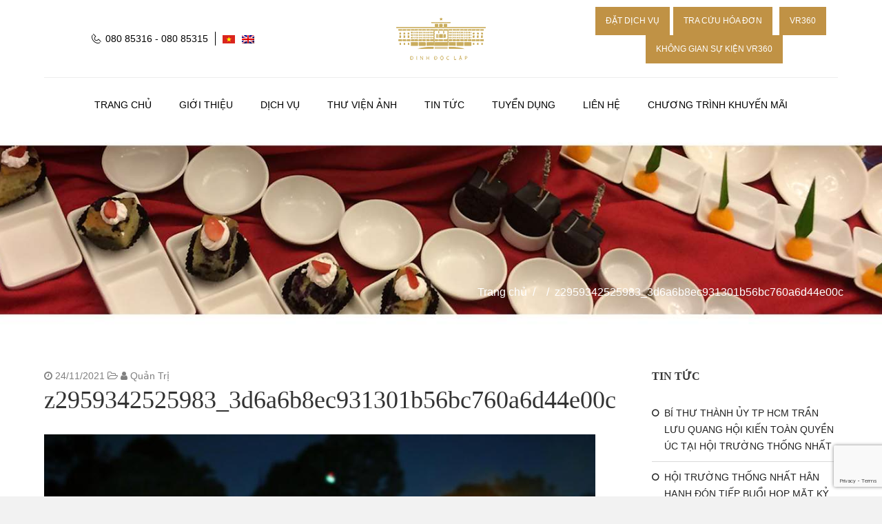

--- FILE ---
content_type: text/html; charset=UTF-8
request_url: https://dichvu.dinhdoclap.gov.vn/tin-tuc/le-tuong-niem-nguoi-tu-vong-vi-covid-19-2/attachment/z2959342525983_3d6a6b8ec931301b56bc760a6d44e00c-4
body_size: 9762
content:
<!DOCTYPE html>
<html lang="vi">
<head>
<meta charset="UTF-8" />
<meta name="viewport" content="width=device-width, initial-scale=1.0" />
<meta http-equiv="X-UA-Compatible" content="IE=edge" />
<link rel="profile" href="http://gmpg.org/xfn/11" />
<link rel="pingback" href="https://dichvu.dinhdoclap.gov.vn/xmlrpc.php" />
<!--[if lt IE 9]>
	<script src="https://dichvu.dinhdoclap.gov.vn/wp-content/themes/bb-theme/js/html5shiv.js"></script>
	<script src="https://dichvu.dinhdoclap.gov.vn/wp-content/themes/bb-theme/js/respond.min.js"></script>
<![endif]-->
<meta name='robots' content='index, follow, max-image-preview:large, max-snippet:-1, max-video-preview:-1' />

	<!-- This site is optimized with the Yoast SEO plugin v19.7.1 - https://yoast.com/wordpress/plugins/seo/ -->
	<title>z2959342525983_3d6a6b8ec931301b56bc760a6d44e00c - Dịch vụ - Dinh Độc Lập</title>
	<link rel="canonical" href="https://dichvu.dinhdoclap.gov.vn/wp-content/uploads/2021/11/z2959342525983_3d6a6b8ec931301b56bc760a6d44e00c-3.jpg" />
	<meta property="og:locale" content="vi_VN" />
	<meta property="og:type" content="article" />
	<meta property="og:title" content="z2959342525983_3d6a6b8ec931301b56bc760a6d44e00c - Dịch vụ - Dinh Độc Lập" />
	<meta property="og:url" content="https://dichvu.dinhdoclap.gov.vn/wp-content/uploads/2021/11/z2959342525983_3d6a6b8ec931301b56bc760a6d44e00c-3.jpg" />
	<meta property="og:site_name" content="Dịch vụ - Dinh Độc Lập" />
	<meta property="og:image" content="https://dichvu.dinhdoclap.gov.vn/wp-content/uploads/2021/11/z2959342525983_3d6a6b8ec931301b56bc760a6d44e00c-3.jpg" />
	<meta property="og:image:width" content="800" />
	<meta property="og:image:height" content="533" />
	<meta property="og:image:type" content="image/jpeg" />
	<meta name="twitter:card" content="summary" />
	<script type="application/ld+json" class="yoast-schema-graph">{"@context":"https://schema.org","@graph":[{"@type":"WebPage","@id":"https://dichvu.dinhdoclap.gov.vn/wp-content/uploads/2021/11/z2959342525983_3d6a6b8ec931301b56bc760a6d44e00c-3.jpg","url":"https://dichvu.dinhdoclap.gov.vn/wp-content/uploads/2021/11/z2959342525983_3d6a6b8ec931301b56bc760a6d44e00c-3.jpg","name":"z2959342525983_3d6a6b8ec931301b56bc760a6d44e00c - Dịch vụ - Dinh Độc Lập","isPartOf":{"@id":"https://dichvu.dinhdoclap.gov.vn/#website"},"primaryImageOfPage":{"@id":"https://dichvu.dinhdoclap.gov.vn/wp-content/uploads/2021/11/z2959342525983_3d6a6b8ec931301b56bc760a6d44e00c-3.jpg#primaryimage"},"image":{"@id":"https://dichvu.dinhdoclap.gov.vn/wp-content/uploads/2021/11/z2959342525983_3d6a6b8ec931301b56bc760a6d44e00c-3.jpg#primaryimage"},"thumbnailUrl":"https://dichvu.dinhdoclap.gov.vn/wp-content/uploads/2021/11/z2959342525983_3d6a6b8ec931301b56bc760a6d44e00c-3.jpg","datePublished":"2021-11-24T01:44:12+00:00","dateModified":"2021-11-24T01:44:12+00:00","breadcrumb":{"@id":"https://dichvu.dinhdoclap.gov.vn/wp-content/uploads/2021/11/z2959342525983_3d6a6b8ec931301b56bc760a6d44e00c-3.jpg#breadcrumb"},"inLanguage":"vi","potentialAction":[{"@type":"ReadAction","target":["https://dichvu.dinhdoclap.gov.vn/wp-content/uploads/2021/11/z2959342525983_3d6a6b8ec931301b56bc760a6d44e00c-3.jpg"]}]},{"@type":"ImageObject","inLanguage":"vi","@id":"https://dichvu.dinhdoclap.gov.vn/wp-content/uploads/2021/11/z2959342525983_3d6a6b8ec931301b56bc760a6d44e00c-3.jpg#primaryimage","url":"https://dichvu.dinhdoclap.gov.vn/wp-content/uploads/2021/11/z2959342525983_3d6a6b8ec931301b56bc760a6d44e00c-3.jpg","contentUrl":"https://dichvu.dinhdoclap.gov.vn/wp-content/uploads/2021/11/z2959342525983_3d6a6b8ec931301b56bc760a6d44e00c-3.jpg","width":800,"height":533},{"@type":"BreadcrumbList","@id":"https://dichvu.dinhdoclap.gov.vn/wp-content/uploads/2021/11/z2959342525983_3d6a6b8ec931301b56bc760a6d44e00c-3.jpg#breadcrumb","itemListElement":[{"@type":"ListItem","position":1,"name":"Trang chủ","item":"https://dichvu.dinhdoclap.gov.vn/"},{"@type":"ListItem","position":2,"name":"Lễ tưởng niệm người tử vong vì COVID-19","item":"https://dichvu.dinhdoclap.gov.vn/tin-tuc/le-tuong-niem-nguoi-tu-vong-vi-covid-19-2"},{"@type":"ListItem","position":3,"name":"z2959342525983_3d6a6b8ec931301b56bc760a6d44e00c"}]},{"@type":"WebSite","@id":"https://dichvu.dinhdoclap.gov.vn/#website","url":"https://dichvu.dinhdoclap.gov.vn/","name":"Dịch vụ - Dinh Độc Lập","description":"","publisher":{"@id":"https://dichvu.dinhdoclap.gov.vn/#organization"},"potentialAction":[{"@type":"SearchAction","target":{"@type":"EntryPoint","urlTemplate":"https://dichvu.dinhdoclap.gov.vn/?s={search_term_string}"},"query-input":"required name=search_term_string"}],"inLanguage":"vi"},{"@type":"Organization","@id":"https://dichvu.dinhdoclap.gov.vn/#organization","name":"Dịch vụ - Dinh Độc Lập","url":"https://dichvu.dinhdoclap.gov.vn/","sameAs":[],"logo":{"@type":"ImageObject","inLanguage":"vi","@id":"https://dichvu.dinhdoclap.gov.vn/#/schema/logo/image/","url":"","contentUrl":"","caption":"Dịch vụ - Dinh Độc Lập"},"image":{"@id":"https://dichvu.dinhdoclap.gov.vn/#/schema/logo/image/"}}]}</script>
	<!-- / Yoast SEO plugin. -->


<link rel='dns-prefetch' href='//www.google.com' />
<link rel='dns-prefetch' href='//maxcdn.bootstrapcdn.com' />
<link rel='dns-prefetch' href='//s.w.org' />
<link rel="alternate" type="application/rss+xml" title="Dòng thông tin Dịch vụ - Dinh Độc Lập &raquo;" href="https://dichvu.dinhdoclap.gov.vn/feed" />
<link rel="alternate" type="application/rss+xml" title="Dòng phản hồi Dịch vụ - Dinh Độc Lập &raquo;" href="https://dichvu.dinhdoclap.gov.vn/comments/feed" />
<link rel="alternate" type="application/rss+xml" title="Dịch vụ - Dinh Độc Lập &raquo; z2959342525983_3d6a6b8ec931301b56bc760a6d44e00c Dòng phản hồi" href="https://dichvu.dinhdoclap.gov.vn/tin-tuc/le-tuong-niem-nguoi-tu-vong-vi-covid-19-2/attachment/z2959342525983_3d6a6b8ec931301b56bc760a6d44e00c-4/feed" />
<script type="text/javascript">
window._wpemojiSettings = {"baseUrl":"https:\/\/s.w.org\/images\/core\/emoji\/14.0.0\/72x72\/","ext":".png","svgUrl":"https:\/\/s.w.org\/images\/core\/emoji\/14.0.0\/svg\/","svgExt":".svg","source":{"concatemoji":"https:\/\/dichvu.dinhdoclap.gov.vn\/wp-includes\/js\/wp-emoji-release.min.js?ver=6.0"}};
/*! This file is auto-generated */
!function(e,a,t){var n,r,o,i=a.createElement("canvas"),p=i.getContext&&i.getContext("2d");function s(e,t){var a=String.fromCharCode,e=(p.clearRect(0,0,i.width,i.height),p.fillText(a.apply(this,e),0,0),i.toDataURL());return p.clearRect(0,0,i.width,i.height),p.fillText(a.apply(this,t),0,0),e===i.toDataURL()}function c(e){var t=a.createElement("script");t.src=e,t.defer=t.type="text/javascript",a.getElementsByTagName("head")[0].appendChild(t)}for(o=Array("flag","emoji"),t.supports={everything:!0,everythingExceptFlag:!0},r=0;r<o.length;r++)t.supports[o[r]]=function(e){if(!p||!p.fillText)return!1;switch(p.textBaseline="top",p.font="600 32px Arial",e){case"flag":return s([127987,65039,8205,9895,65039],[127987,65039,8203,9895,65039])?!1:!s([55356,56826,55356,56819],[55356,56826,8203,55356,56819])&&!s([55356,57332,56128,56423,56128,56418,56128,56421,56128,56430,56128,56423,56128,56447],[55356,57332,8203,56128,56423,8203,56128,56418,8203,56128,56421,8203,56128,56430,8203,56128,56423,8203,56128,56447]);case"emoji":return!s([129777,127995,8205,129778,127999],[129777,127995,8203,129778,127999])}return!1}(o[r]),t.supports.everything=t.supports.everything&&t.supports[o[r]],"flag"!==o[r]&&(t.supports.everythingExceptFlag=t.supports.everythingExceptFlag&&t.supports[o[r]]);t.supports.everythingExceptFlag=t.supports.everythingExceptFlag&&!t.supports.flag,t.DOMReady=!1,t.readyCallback=function(){t.DOMReady=!0},t.supports.everything||(n=function(){t.readyCallback()},a.addEventListener?(a.addEventListener("DOMContentLoaded",n,!1),e.addEventListener("load",n,!1)):(e.attachEvent("onload",n),a.attachEvent("onreadystatechange",function(){"complete"===a.readyState&&t.readyCallback()})),(e=t.source||{}).concatemoji?c(e.concatemoji):e.wpemoji&&e.twemoji&&(c(e.twemoji),c(e.wpemoji)))}(window,document,window._wpemojiSettings);
</script>
<style type="text/css">
img.wp-smiley,
img.emoji {
	display: inline !important;
	border: none !important;
	box-shadow: none !important;
	height: 1em !important;
	width: 1em !important;
	margin: 0 0.07em !important;
	vertical-align: -0.1em !important;
	background: none !important;
	padding: 0 !important;
}
</style>
	<link rel='stylesheet' id='wp-block-library-css'  href='https://dichvu.dinhdoclap.gov.vn/wp-includes/css/dist/block-library/style.min.css?ver=6.0' type='text/css' media='all' />
<style id='global-styles-inline-css' type='text/css'>
body{--wp--preset--color--black: #000000;--wp--preset--color--cyan-bluish-gray: #abb8c3;--wp--preset--color--white: #ffffff;--wp--preset--color--pale-pink: #f78da7;--wp--preset--color--vivid-red: #cf2e2e;--wp--preset--color--luminous-vivid-orange: #ff6900;--wp--preset--color--luminous-vivid-amber: #fcb900;--wp--preset--color--light-green-cyan: #7bdcb5;--wp--preset--color--vivid-green-cyan: #00d084;--wp--preset--color--pale-cyan-blue: #8ed1fc;--wp--preset--color--vivid-cyan-blue: #0693e3;--wp--preset--color--vivid-purple: #9b51e0;--wp--preset--gradient--vivid-cyan-blue-to-vivid-purple: linear-gradient(135deg,rgba(6,147,227,1) 0%,rgb(155,81,224) 100%);--wp--preset--gradient--light-green-cyan-to-vivid-green-cyan: linear-gradient(135deg,rgb(122,220,180) 0%,rgb(0,208,130) 100%);--wp--preset--gradient--luminous-vivid-amber-to-luminous-vivid-orange: linear-gradient(135deg,rgba(252,185,0,1) 0%,rgba(255,105,0,1) 100%);--wp--preset--gradient--luminous-vivid-orange-to-vivid-red: linear-gradient(135deg,rgba(255,105,0,1) 0%,rgb(207,46,46) 100%);--wp--preset--gradient--very-light-gray-to-cyan-bluish-gray: linear-gradient(135deg,rgb(238,238,238) 0%,rgb(169,184,195) 100%);--wp--preset--gradient--cool-to-warm-spectrum: linear-gradient(135deg,rgb(74,234,220) 0%,rgb(151,120,209) 20%,rgb(207,42,186) 40%,rgb(238,44,130) 60%,rgb(251,105,98) 80%,rgb(254,248,76) 100%);--wp--preset--gradient--blush-light-purple: linear-gradient(135deg,rgb(255,206,236) 0%,rgb(152,150,240) 100%);--wp--preset--gradient--blush-bordeaux: linear-gradient(135deg,rgb(254,205,165) 0%,rgb(254,45,45) 50%,rgb(107,0,62) 100%);--wp--preset--gradient--luminous-dusk: linear-gradient(135deg,rgb(255,203,112) 0%,rgb(199,81,192) 50%,rgb(65,88,208) 100%);--wp--preset--gradient--pale-ocean: linear-gradient(135deg,rgb(255,245,203) 0%,rgb(182,227,212) 50%,rgb(51,167,181) 100%);--wp--preset--gradient--electric-grass: linear-gradient(135deg,rgb(202,248,128) 0%,rgb(113,206,126) 100%);--wp--preset--gradient--midnight: linear-gradient(135deg,rgb(2,3,129) 0%,rgb(40,116,252) 100%);--wp--preset--duotone--dark-grayscale: url('#wp-duotone-dark-grayscale');--wp--preset--duotone--grayscale: url('#wp-duotone-grayscale');--wp--preset--duotone--purple-yellow: url('#wp-duotone-purple-yellow');--wp--preset--duotone--blue-red: url('#wp-duotone-blue-red');--wp--preset--duotone--midnight: url('#wp-duotone-midnight');--wp--preset--duotone--magenta-yellow: url('#wp-duotone-magenta-yellow');--wp--preset--duotone--purple-green: url('#wp-duotone-purple-green');--wp--preset--duotone--blue-orange: url('#wp-duotone-blue-orange');--wp--preset--font-size--small: 13px;--wp--preset--font-size--medium: 20px;--wp--preset--font-size--large: 36px;--wp--preset--font-size--x-large: 42px;}.has-black-color{color: var(--wp--preset--color--black) !important;}.has-cyan-bluish-gray-color{color: var(--wp--preset--color--cyan-bluish-gray) !important;}.has-white-color{color: var(--wp--preset--color--white) !important;}.has-pale-pink-color{color: var(--wp--preset--color--pale-pink) !important;}.has-vivid-red-color{color: var(--wp--preset--color--vivid-red) !important;}.has-luminous-vivid-orange-color{color: var(--wp--preset--color--luminous-vivid-orange) !important;}.has-luminous-vivid-amber-color{color: var(--wp--preset--color--luminous-vivid-amber) !important;}.has-light-green-cyan-color{color: var(--wp--preset--color--light-green-cyan) !important;}.has-vivid-green-cyan-color{color: var(--wp--preset--color--vivid-green-cyan) !important;}.has-pale-cyan-blue-color{color: var(--wp--preset--color--pale-cyan-blue) !important;}.has-vivid-cyan-blue-color{color: var(--wp--preset--color--vivid-cyan-blue) !important;}.has-vivid-purple-color{color: var(--wp--preset--color--vivid-purple) !important;}.has-black-background-color{background-color: var(--wp--preset--color--black) !important;}.has-cyan-bluish-gray-background-color{background-color: var(--wp--preset--color--cyan-bluish-gray) !important;}.has-white-background-color{background-color: var(--wp--preset--color--white) !important;}.has-pale-pink-background-color{background-color: var(--wp--preset--color--pale-pink) !important;}.has-vivid-red-background-color{background-color: var(--wp--preset--color--vivid-red) !important;}.has-luminous-vivid-orange-background-color{background-color: var(--wp--preset--color--luminous-vivid-orange) !important;}.has-luminous-vivid-amber-background-color{background-color: var(--wp--preset--color--luminous-vivid-amber) !important;}.has-light-green-cyan-background-color{background-color: var(--wp--preset--color--light-green-cyan) !important;}.has-vivid-green-cyan-background-color{background-color: var(--wp--preset--color--vivid-green-cyan) !important;}.has-pale-cyan-blue-background-color{background-color: var(--wp--preset--color--pale-cyan-blue) !important;}.has-vivid-cyan-blue-background-color{background-color: var(--wp--preset--color--vivid-cyan-blue) !important;}.has-vivid-purple-background-color{background-color: var(--wp--preset--color--vivid-purple) !important;}.has-black-border-color{border-color: var(--wp--preset--color--black) !important;}.has-cyan-bluish-gray-border-color{border-color: var(--wp--preset--color--cyan-bluish-gray) !important;}.has-white-border-color{border-color: var(--wp--preset--color--white) !important;}.has-pale-pink-border-color{border-color: var(--wp--preset--color--pale-pink) !important;}.has-vivid-red-border-color{border-color: var(--wp--preset--color--vivid-red) !important;}.has-luminous-vivid-orange-border-color{border-color: var(--wp--preset--color--luminous-vivid-orange) !important;}.has-luminous-vivid-amber-border-color{border-color: var(--wp--preset--color--luminous-vivid-amber) !important;}.has-light-green-cyan-border-color{border-color: var(--wp--preset--color--light-green-cyan) !important;}.has-vivid-green-cyan-border-color{border-color: var(--wp--preset--color--vivid-green-cyan) !important;}.has-pale-cyan-blue-border-color{border-color: var(--wp--preset--color--pale-cyan-blue) !important;}.has-vivid-cyan-blue-border-color{border-color: var(--wp--preset--color--vivid-cyan-blue) !important;}.has-vivid-purple-border-color{border-color: var(--wp--preset--color--vivid-purple) !important;}.has-vivid-cyan-blue-to-vivid-purple-gradient-background{background: var(--wp--preset--gradient--vivid-cyan-blue-to-vivid-purple) !important;}.has-light-green-cyan-to-vivid-green-cyan-gradient-background{background: var(--wp--preset--gradient--light-green-cyan-to-vivid-green-cyan) !important;}.has-luminous-vivid-amber-to-luminous-vivid-orange-gradient-background{background: var(--wp--preset--gradient--luminous-vivid-amber-to-luminous-vivid-orange) !important;}.has-luminous-vivid-orange-to-vivid-red-gradient-background{background: var(--wp--preset--gradient--luminous-vivid-orange-to-vivid-red) !important;}.has-very-light-gray-to-cyan-bluish-gray-gradient-background{background: var(--wp--preset--gradient--very-light-gray-to-cyan-bluish-gray) !important;}.has-cool-to-warm-spectrum-gradient-background{background: var(--wp--preset--gradient--cool-to-warm-spectrum) !important;}.has-blush-light-purple-gradient-background{background: var(--wp--preset--gradient--blush-light-purple) !important;}.has-blush-bordeaux-gradient-background{background: var(--wp--preset--gradient--blush-bordeaux) !important;}.has-luminous-dusk-gradient-background{background: var(--wp--preset--gradient--luminous-dusk) !important;}.has-pale-ocean-gradient-background{background: var(--wp--preset--gradient--pale-ocean) !important;}.has-electric-grass-gradient-background{background: var(--wp--preset--gradient--electric-grass) !important;}.has-midnight-gradient-background{background: var(--wp--preset--gradient--midnight) !important;}.has-small-font-size{font-size: var(--wp--preset--font-size--small) !important;}.has-medium-font-size{font-size: var(--wp--preset--font-size--medium) !important;}.has-large-font-size{font-size: var(--wp--preset--font-size--large) !important;}.has-x-large-font-size{font-size: var(--wp--preset--font-size--x-large) !important;}
</style>
<link rel='stylesheet' id='contact-form-7-css'  href='https://dichvu.dinhdoclap.gov.vn/wp-content/plugins/contact-form-7/includes/css/styles.css?ver=5.6.3' type='text/css' media='all' />
<link rel='stylesheet' id='taxonomy-image-plugin-public-css'  href='https://dichvu.dinhdoclap.gov.vn/wp-content/plugins/taxonomy-images/css/style.css?ver=0.9.6' type='text/css' media='screen' />
<link rel='stylesheet' id='wpml-legacy-horizontal-list-0-css'  href='//dichvu.dinhdoclap.gov.vn/wp-content/plugins/sitepress-multilingual-cms/templates/language-switchers/legacy-list-horizontal/style.min.css?ver=1' type='text/css' media='all' />
<style id='wpml-legacy-horizontal-list-0-inline-css' type='text/css'>
.wpml-ls-statics-shortcode_actions{background-color:#ffffff;}.wpml-ls-statics-shortcode_actions, .wpml-ls-statics-shortcode_actions .wpml-ls-sub-menu, .wpml-ls-statics-shortcode_actions a {border-color:#cdcdcd;}.wpml-ls-statics-shortcode_actions a {color:#444444;background-color:#ffffff;}.wpml-ls-statics-shortcode_actions a:hover,.wpml-ls-statics-shortcode_actions a:focus {color:#000000;background-color:#eeeeee;}.wpml-ls-statics-shortcode_actions .wpml-ls-current-language>a {color:#444444;background-color:#ffffff;}.wpml-ls-statics-shortcode_actions .wpml-ls-current-language:hover>a, .wpml-ls-statics-shortcode_actions .wpml-ls-current-language>a:focus {color:#000000;background-color:#eeeeee;}
</style>
<link rel='stylesheet' id='wpml-menu-item-0-css'  href='//dichvu.dinhdoclap.gov.vn/wp-content/plugins/sitepress-multilingual-cms/templates/language-switchers/menu-item/style.min.css?ver=1' type='text/css' media='all' />
<link rel='stylesheet' id='customizer-css-css'  href='https://dichvu.dinhdoclap.gov.vn/wp-content/themes/bb-theme-child/chili/admin-panel/css/customizer-css.css?ver=6.0' type='text/css' media='all' />
<link rel='stylesheet' id='font-awesome-css'  href='https://maxcdn.bootstrapcdn.com/font-awesome/4.7.0/css/font-awesome.min.css?ver=1.10.4' type='text/css' media='all' />
<link rel='stylesheet' id='mono-social-icons-css'  href='https://dichvu.dinhdoclap.gov.vn/wp-content/themes/bb-theme/css/mono-social-icons.css?ver=1.6.1' type='text/css' media='all' />
<link rel='stylesheet' id='jquery-magnificpopup-css'  href='https://dichvu.dinhdoclap.gov.vn/wp-content/plugins/bb-plugin/css/jquery.magnificpopup.css?ver=1.10.4' type='text/css' media='all' />
<link rel='stylesheet' id='bootstrap-css'  href='https://dichvu.dinhdoclap.gov.vn/wp-content/themes/bb-theme/css/bootstrap.min.css?ver=1.6.1' type='text/css' media='all' />
<link rel='stylesheet' id='fl-automator-skin-css'  href='https://dichvu.dinhdoclap.gov.vn/wp-content/uploads/bb-theme/skin-687db9da031b7.css?ver=1.6.1' type='text/css' media='all' />
<link rel='stylesheet' id='fl-child-theme-css'  href='https://dichvu.dinhdoclap.gov.vn/wp-content/themes/bb-theme-child/style.css?ver=6.0' type='text/css' media='all' />
<script type='text/javascript' src='https://dichvu.dinhdoclap.gov.vn/wp-includes/js/jquery/jquery.min.js?ver=3.6.0' id='jquery-core-js'></script>
<script type='text/javascript' src='https://dichvu.dinhdoclap.gov.vn/wp-includes/js/jquery/jquery-migrate.min.js?ver=3.3.2' id='jquery-migrate-js'></script>
<script type='text/javascript' src='https://dichvu.dinhdoclap.gov.vn/wp-content/themes/bb-theme-child/js/common.js?ver=1' id='common-js-js'></script>
<link rel="https://api.w.org/" href="https://dichvu.dinhdoclap.gov.vn/wp-json/" /><link rel="alternate" type="application/json" href="https://dichvu.dinhdoclap.gov.vn/wp-json/wp/v2/media/4351" /><link rel="EditURI" type="application/rsd+xml" title="RSD" href="https://dichvu.dinhdoclap.gov.vn/xmlrpc.php?rsd" />
<link rel="wlwmanifest" type="application/wlwmanifest+xml" href="https://dichvu.dinhdoclap.gov.vn/wp-includes/wlwmanifest.xml" /> 
<meta name="generator" content="WordPress 6.0" />
<link rel='shortlink' href='https://dichvu.dinhdoclap.gov.vn/?p=4351' />
<link rel="alternate" type="application/json+oembed" href="https://dichvu.dinhdoclap.gov.vn/wp-json/oembed/1.0/embed?url=https%3A%2F%2Fdichvu.dinhdoclap.gov.vn%2Ftin-tuc%2Fle-tuong-niem-nguoi-tu-vong-vi-covid-19-2%2Fattachment%2Fz2959342525983_3d6a6b8ec931301b56bc760a6d44e00c-4" />
<link rel="alternate" type="text/xml+oembed" href="https://dichvu.dinhdoclap.gov.vn/wp-json/oembed/1.0/embed?url=https%3A%2F%2Fdichvu.dinhdoclap.gov.vn%2Ftin-tuc%2Fle-tuong-niem-nguoi-tu-vong-vi-covid-19-2%2Fattachment%2Fz2959342525983_3d6a6b8ec931301b56bc760a6d44e00c-4&#038;format=xml" />
<meta name="generator" content="WPML ver:4.5.0 stt:1,59;" />
<link rel="icon" href="https://dichvu.dinhdoclap.gov.vn/wp-content/uploads/2021/01/cropped-fvc-ddl1-32x32.png" sizes="32x32" />
<link rel="icon" href="https://dichvu.dinhdoclap.gov.vn/wp-content/uploads/2021/01/cropped-fvc-ddl1-192x192.png" sizes="192x192" />
<link rel="apple-touch-icon" href="https://dichvu.dinhdoclap.gov.vn/wp-content/uploads/2021/01/cropped-fvc-ddl1-180x180.png" />
<meta name="msapplication-TileImage" content="https://dichvu.dinhdoclap.gov.vn/wp-content/uploads/2021/01/cropped-fvc-ddl1-270x270.png" />
		<style type="text/css" id="wp-custom-css">
			.sticky {
    border: 1px solid #bf9245 !important;
}

.sticky_cs{
	border: 1px solid #bf9245 !important;
}

.sgpb-popup-dialog-main-div-theme-wrapper-6 {
    padding: 7px;
    background: #FFF;
    border-radius: 5px;
}

.sgpb-theme-6-content {
    border-radius: unset !important;
    box-shadow: none !important;
}

.vr360{
	margin-left: 10px !important;
}
@media screen and (max-width: 600px) {
.fl-page-nav-bottom .fl-page-header-content .fl-page-header-text a {
    position: relative;
	    z-index: 99999;
}
}
.button-group {
  display: flex;
  flex-wrap: wrap; /* Cho phép xuống hàng nếu không đủ chỗ */
  gap: 5px;        /* Khoảng cách giữa các nút */
  justify-content: center; /* Căn giữa nếu cần */
}

.button-group .button {
  white-space: nowrap; /* Tránh nút bị ngắt dòng chữ */		</style>
		<link rel="stylesheet" href="https://cdnjs.cloudflare.com/ajax/libs/simple-line-icons/2.5.5/css/simple-line-icons.min.css" integrity="sha512-QKC1UZ/ZHNgFzVKSAhV5v5j73eeL9EEN289eKAEFaAjgAiobVAnVv/AGuPbXsKl1dNoel3kNr6PYnSiTzVVBCw==" crossorigin="anonymous" />
</head>

<body class="attachment attachment-template-default single single-attachment postid-4351 attachmentid-4351 attachment-jpeg wp-custom-logo fl-preset-default fl-full-width" itemscope="itemscope" itemtype="http://schema.org/WebPage">
<div class="fl-page">
	<header class="fl-page-header fl-page-header-fixed fl-page-nav-right">
	<div class="fl-page-header-wrap">
		<div class="fl-page-header-container container">
			<div class="fl-page-header-row row">
				<div class="fl-page-logo-wrap col-md-3 col-sm-12">
					<div class="fl-page-header-logo">
						<a href="dinhdoclap.gov.vn"><img class="fl-logo-img" itemscope itemtype="http://schema.org/ImageObject" src="https://dichvu.dinhdoclap.gov.vn/wp-content/uploads/2017/11/logo.png" data-retina="https://dichvu.dinhdoclap.gov.vn/wp-content/uploads/2017/11/logo.png" alt="Dịch vụ - Dinh Độc Lập" /><img class="sticky-logo fl-logo-img" itemscope itemtype="http://schema.org/ImageObject" src="https://dichvu.dinhdoclap.gov.vn/wp-content/uploads/2017/11/logo.png" alt="Dịch vụ - Dinh Độc Lập" /><meta itemprop="name" content="Dịch vụ - Dinh Độc Lập" /></a>
					</div>
				</div>
				<div class="fl-page-fixed-nav-wrap col-md-9 col-sm-12">
					<div class="fl-page-nav-wrap">
						<nav class="fl-page-nav fl-nav navbar navbar-default">
							<div class="fl-page-nav-collapse collapse navbar-collapse">
								<ul id="menu-trinh-don-chinh" class="nav navbar-nav navbar-right menu"><li id="menu-item-381" class="menu-item menu-item-type-post_type menu-item-object-page menu-item-home menu-item-381"><a href="https://dichvu.dinhdoclap.gov.vn/">Trang chủ</a></li>
<li id="menu-item-475" class="menu-item menu-item-type-post_type menu-item-object-page menu-item-475"><a href="https://dichvu.dinhdoclap.gov.vn/gioi-thieu">Giới thiệu</a></li>
<li id="menu-item-634" class="menu-item menu-item-type-taxonomy menu-item-object-category menu-item-has-children menu-item-634"><a href="https://dichvu.dinhdoclap.gov.vn/chuyen-muc/dich-vu">Dịch vụ</a>
<ul class="sub-menu">
	<li id="menu-item-940" class="menu-item menu-item-type-post_type menu-item-object-post menu-item-940"><a href="https://dichvu.dinhdoclap.gov.vn/dich-vu/nha-hang-tiec-cuoi">NHÀ HÀNG TIỆC CƯỚI</a></li>
	<li id="menu-item-941" class="menu-item menu-item-type-taxonomy menu-item-object-category menu-item-941"><a href="https://dichvu.dinhdoclap.gov.vn/chuyen-muc/dich-vu/hoi-nghi-hoi-thao">HỘI NGHỊ &#8211; HỘI THẢO</a></li>
	<li id="menu-item-943" class="menu-item menu-item-type-post_type menu-item-object-post menu-item-943"><a href="https://dichvu.dinhdoclap.gov.vn/dich-vu/nha-hang-cafe-30-4">DINH ĐỘC LẬP CAFE</a></li>
	<li id="menu-item-6514" class="menu-item menu-item-type-taxonomy menu-item-object-category menu-item-6514"><a href="https://dichvu.dinhdoclap.gov.vn/chuyen-muc/dich-vu/phong-nghi">PHÒNG NGHỈ</a></li>
	<li id="menu-item-939" class="menu-item menu-item-type-post_type menu-item-object-post menu-item-939"><a href="https://dichvu.dinhdoclap.gov.vn/dich-vu/san-tennis">SÂN QUẦN VỢT</a></li>
	<li id="menu-item-7699" class="menu-item menu-item-type-taxonomy menu-item-object-category menu-item-has-children menu-item-7699"><a href="https://dichvu.dinhdoclap.gov.vn/chuyen-muc/chuoi-dinh-doc-lap-cafe">CHUỖI DINH ĐỘC LẬP CAFE</a>
	<ul class="sub-menu">
		<li id="menu-item-7742" class="menu-item menu-item-type-taxonomy menu-item-object-category menu-item-7742"><a href="https://dichvu.dinhdoclap.gov.vn/chuyen-muc/chuoi-dinh-doc-lap-cafe/dinh-doc-lap-cafe-135-nam-ky-khoi-nghia">DINH ĐỘC LẬP CAFE &#8211; 135 Nam Kỳ Khởi Nghĩa</a></li>
		<li id="menu-item-7748" class="menu-item menu-item-type-taxonomy menu-item-object-category menu-item-7748"><a href="https://dichvu.dinhdoclap.gov.vn/chuyen-muc/chuoi-dinh-doc-lap-cafe/dinh-doc-lap-cafe-106-nguyen-du">DINH ĐỘC LẬP CAFE &#8211; 106 Nguyễn Du</a></li>
		<li id="menu-item-7749" class="menu-item menu-item-type-taxonomy menu-item-object-category menu-item-7749"><a href="https://dichvu.dinhdoclap.gov.vn/chuyen-muc/chuoi-dinh-doc-lap-cafe/dinh-doc-lap-cafe-nha-la-trung-quan">DINH ĐỘC LẬP CAFE &#8211; Nhà lá Trung Quân</a></li>
	</ul>
</li>
</ul>
</li>
<li id="menu-item-1102" class="menu-item menu-item-type-post_type menu-item-object-page menu-item-1102"><a href="https://dichvu.dinhdoclap.gov.vn/thu-vien-anh">Thư viện ảnh</a></li>
<li id="menu-item-637" class="menu-item menu-item-type-taxonomy menu-item-object-category menu-item-637"><a href="https://dichvu.dinhdoclap.gov.vn/chuyen-muc/tin-tuc">Tin tức</a></li>
<li id="menu-item-636" class="menu-item menu-item-type-taxonomy menu-item-object-category menu-item-636"><a href="https://dichvu.dinhdoclap.gov.vn/chuyen-muc/tuyen-dung">Tuyển dụng</a></li>
<li id="menu-item-638" class="menu-item menu-item-type-post_type menu-item-object-page menu-item-638"><a href="https://dichvu.dinhdoclap.gov.vn/lien-he">Liên hệ</a></li>
<li id="menu-item-7729" class="menu-item menu-item-type-taxonomy menu-item-object-category menu-item-7729"><a href="https://dichvu.dinhdoclap.gov.vn/chuyen-muc/khuyen-mai">CHƯƠNG TRÌNH KHUYẾN MÃI</a></li>
</ul>							</div>
						</nav>
					</div>
				</div>
			</div>
		</div>
	</div>
</header><!-- .fl-page-header-fixed --><header class="fl-page-header fl-page-header-primary fl-page-nav-bottom fl-page-nav-toggle-icon fl-page-nav-toggle-visible-mobile" itemscope="itemscope" itemtype="http://schema.org/WPHeader">
	<div class="fl-page-header-wrap">
		<div class="fl-page-header-container container">
			<div class="fl-page-header-row row">
				<div class="col-md-4 col-xs-12">
					<div class="cl-logo-content-left">
						<span class="content-left">080 85316 - 080 85315 </span>
<div class="lang_sel_list_horizontal wpml-ls-statics-shortcode_actions wpml-ls wpml-ls-legacy-list-horizontal" id="lang_sel_list">
	<ul><li class="icl-vi wpml-ls-slot-shortcode_actions wpml-ls-item wpml-ls-item-vi wpml-ls-current-language wpml-ls-first-item wpml-ls-item-legacy-list-horizontal">
				<a href="https://dichvu.dinhdoclap.gov.vn/" class="wpml-ls-link">
                                                        <img
            class="wpml-ls-flag iclflag"
            src="https://dichvu.dinhdoclap.gov.vn/wp-content/plugins/sitepress-multilingual-cms/res/flags/vi.png"
            alt="Tiếng Việt"
            width=18
            height=12
    /></a>
			</li><li class="icl-en wpml-ls-slot-shortcode_actions wpml-ls-item wpml-ls-item-en wpml-ls-last-item wpml-ls-item-legacy-list-horizontal">
				<a href="https://dichvu.dinhdoclap.gov.vn/en" class="wpml-ls-link">
                                                        <img
            class="wpml-ls-flag iclflag"
            src="https://dichvu.dinhdoclap.gov.vn/wp-content/plugins/sitepress-multilingual-cms/res/flags/en.png"
            alt="English"
            width=18
            height=12
    /></a>
			</li></ul>
</div>
					</div>
				</div>
				<div class="col-md-4 col-sm-12 fl-page-header-logo-col">
					<div class="fl-page-header-logo" itemscope="itemscope" itemtype="http://schema.org/Organization">
						<a href="https://dinhdoclap.gov.vn/" itemprop="url"><img class="fl-logo-img" itemscope itemtype="http://schema.org/ImageObject" src="https://dichvu.dinhdoclap.gov.vn/wp-content/uploads/2017/11/logo.png" data-retina="https://dichvu.dinhdoclap.gov.vn/wp-content/uploads/2017/11/logo.png" alt="Dịch vụ - Dinh Độc Lập" /><img class="sticky-logo fl-logo-img" itemscope itemtype="http://schema.org/ImageObject" src="https://dichvu.dinhdoclap.gov.vn/wp-content/uploads/2017/11/logo.png" alt="Dịch vụ - Dinh Độc Lập" /><meta itemprop="name" content="Dịch vụ - Dinh Độc Lập" /></a>
					</div>
				</div>
				<div class="col-md-4 col-sm-12">
					<div class="fl-page-header-content">
						<div class="fl-page-header-text"><div class="button-group">
  <a href="lien-he" class="button btn-medium">Đặt dịch vụ</a>
  <a href="https://van.ehoadon.vn/TCHD?MTC=&gidzl=BfixTLEb7mmeXZXsNxiP2oA1Ftr3xae1FuS-VnI-IbDlX6GgGRnBLMk5Qo92iHzLEui-VZ9F3HPFKAuP3m" class="button btn-medium">TRA CỨU HÓA ĐƠN</a>
  <a target="_blank" href="http://thamquanvr360.dinhdoclap.gov.vn/" class="button btn-medium vr360">VR360</a>
  <a target="_blank" href="https://thamquan.dinhdoclap.gov.vn/" class="button btn-medium vr360">Không Gian Sự Kiện VR360</a>
</div></div><div class="fl-social-icons">
</div>
					</div>
				</div>
			</div>
		</div>
	</div>
	<div class="fl-page-nav-wrap">
		<div class="fl-page-nav-container container">
			<nav class="fl-page-nav navbar navbar-default" itemscope="itemscope" itemtype="http://schema.org/SiteNavigationElement">
				<button type="button" class="navbar-toggle" data-toggle="collapse" data-target=".fl-page-nav-collapse">
					<span><i class="fa fa-bars"></i></span>
				</button>
				<div class="fl-page-nav-collapse collapse navbar-collapse">
					<ul id="menu-trinh-don-chinh-1" class="nav navbar-nav menu"><li class="menu-item menu-item-type-post_type menu-item-object-page menu-item-home menu-item-381"><a href="https://dichvu.dinhdoclap.gov.vn/">Trang chủ</a></li>
<li class="menu-item menu-item-type-post_type menu-item-object-page menu-item-475"><a href="https://dichvu.dinhdoclap.gov.vn/gioi-thieu">Giới thiệu</a></li>
<li class="menu-item menu-item-type-taxonomy menu-item-object-category menu-item-has-children menu-item-634"><a href="https://dichvu.dinhdoclap.gov.vn/chuyen-muc/dich-vu">Dịch vụ</a>
<ul class="sub-menu">
	<li class="menu-item menu-item-type-post_type menu-item-object-post menu-item-940"><a href="https://dichvu.dinhdoclap.gov.vn/dich-vu/nha-hang-tiec-cuoi">NHÀ HÀNG TIỆC CƯỚI</a></li>
	<li class="menu-item menu-item-type-taxonomy menu-item-object-category menu-item-941"><a href="https://dichvu.dinhdoclap.gov.vn/chuyen-muc/dich-vu/hoi-nghi-hoi-thao">HỘI NGHỊ &#8211; HỘI THẢO</a></li>
	<li class="menu-item menu-item-type-post_type menu-item-object-post menu-item-943"><a href="https://dichvu.dinhdoclap.gov.vn/dich-vu/nha-hang-cafe-30-4">DINH ĐỘC LẬP CAFE</a></li>
	<li class="menu-item menu-item-type-taxonomy menu-item-object-category menu-item-6514"><a href="https://dichvu.dinhdoclap.gov.vn/chuyen-muc/dich-vu/phong-nghi">PHÒNG NGHỈ</a></li>
	<li class="menu-item menu-item-type-post_type menu-item-object-post menu-item-939"><a href="https://dichvu.dinhdoclap.gov.vn/dich-vu/san-tennis">SÂN QUẦN VỢT</a></li>
	<li class="menu-item menu-item-type-taxonomy menu-item-object-category menu-item-has-children menu-item-7699"><a href="https://dichvu.dinhdoclap.gov.vn/chuyen-muc/chuoi-dinh-doc-lap-cafe">CHUỖI DINH ĐỘC LẬP CAFE</a>
	<ul class="sub-menu">
		<li class="menu-item menu-item-type-taxonomy menu-item-object-category menu-item-7742"><a href="https://dichvu.dinhdoclap.gov.vn/chuyen-muc/chuoi-dinh-doc-lap-cafe/dinh-doc-lap-cafe-135-nam-ky-khoi-nghia">DINH ĐỘC LẬP CAFE &#8211; 135 Nam Kỳ Khởi Nghĩa</a></li>
		<li class="menu-item menu-item-type-taxonomy menu-item-object-category menu-item-7748"><a href="https://dichvu.dinhdoclap.gov.vn/chuyen-muc/chuoi-dinh-doc-lap-cafe/dinh-doc-lap-cafe-106-nguyen-du">DINH ĐỘC LẬP CAFE &#8211; 106 Nguyễn Du</a></li>
		<li class="menu-item menu-item-type-taxonomy menu-item-object-category menu-item-7749"><a href="https://dichvu.dinhdoclap.gov.vn/chuyen-muc/chuoi-dinh-doc-lap-cafe/dinh-doc-lap-cafe-nha-la-trung-quan">DINH ĐỘC LẬP CAFE &#8211; Nhà lá Trung Quân</a></li>
	</ul>
</li>
</ul>
</li>
<li class="menu-item menu-item-type-post_type menu-item-object-page menu-item-1102"><a href="https://dichvu.dinhdoclap.gov.vn/thu-vien-anh">Thư viện ảnh</a></li>
<li class="menu-item menu-item-type-taxonomy menu-item-object-category menu-item-637"><a href="https://dichvu.dinhdoclap.gov.vn/chuyen-muc/tin-tuc">Tin tức</a></li>
<li class="menu-item menu-item-type-taxonomy menu-item-object-category menu-item-636"><a href="https://dichvu.dinhdoclap.gov.vn/chuyen-muc/tuyen-dung">Tuyển dụng</a></li>
<li class="menu-item menu-item-type-post_type menu-item-object-page menu-item-638"><a href="https://dichvu.dinhdoclap.gov.vn/lien-he">Liên hệ</a></li>
<li class="menu-item menu-item-type-taxonomy menu-item-object-category menu-item-7729"><a href="https://dichvu.dinhdoclap.gov.vn/chuyen-muc/khuyen-mai">CHƯƠNG TRÌNH KHUYẾN MÃI</a></li>
</ul>				</div>
			</nav>
		</div>
	</div>
</header><!-- .fl-page-header -->      <section class="page-title" style="; background-size: cover; background-position: center; background-image:url(https://dichvu.dinhdoclap.gov.vn/wp-content/uploads/2022/09/35.jpg);">
        <div class="page-title-inner">
	        <div class="banner-container container">
	           <div class="content-page-title" style="text-align: left">
	             	                	                  <h2 class="title"></h2>                  
	                	                	           </div>
	        </div>
	        <div class="breadcrum-url">
	          <div class="container" style="text-align: left">
	          	              <div class="h-breadcrumb"><a href="https://dichvu.dinhdoclap.gov.vn" rel="nofollow">Trang chủ</a><span class='breadcrumbs_delimiter'>/</span><span class='breadcrumbs_delimiter'>/</span><a class='head-post-single'>z2959342525983_3d6a6b8ec931301b56bc760a6d44e00c</a></div>
	              	          </div>
	        </div>
        </div>
      </section>
    	<div class="fl-page-content" itemprop="mainContentOfPage">
	
		
<div class="container">
	<div class="row">
		
				
		<div class="fl-content fl-content-left col-md-9">
							<article class="fl-post post-4351 attachment type-attachment status-inherit hentry" id="fl-post-4351" itemscope itemtype="http://schema.org/BlogPosting">

	
	<header class="fl-post-header">
				<div class="single-post-meta">
			<span class="date"><i class="fa fa-clock-o" aria-hidden="true"></i> 24/11/2021</span>
			<span class="category"><i class="fa fa-folder-open-o" aria-hidden="true"></i> </span>
			<span class="author"><i class="fa fa-user" aria-hidden="true"></i> Quản Trị</span>
		</div>
		<h1 class="fl-post-title" itemprop="headline">
			z2959342525983_3d6a6b8ec931301b56bc760a6d44e00c					</h1>
	</header><!-- .fl-post-header -->

	
	
	<div class="fl-post-content clearfix" itemprop="text">
		<p class="attachment"><a href='https://dichvu.dinhdoclap.gov.vn/wp-content/uploads/2021/11/z2959342525983_3d6a6b8ec931301b56bc760a6d44e00c-3.jpg'><img width="800" height="533" src="https://dichvu.dinhdoclap.gov.vn/wp-content/uploads/2021/11/z2959342525983_3d6a6b8ec931301b56bc760a6d44e00c-3.jpg" class="attachment-medium size-medium" alt="" loading="lazy" srcset="https://dichvu.dinhdoclap.gov.vn/wp-content/uploads/2021/11/z2959342525983_3d6a6b8ec931301b56bc760a6d44e00c-3.jpg 800w, https://dichvu.dinhdoclap.gov.vn/wp-content/uploads/2021/11/z2959342525983_3d6a6b8ec931301b56bc760a6d44e00c-3-768x512.jpg 768w, https://dichvu.dinhdoclap.gov.vn/wp-content/uploads/2021/11/z2959342525983_3d6a6b8ec931301b56bc760a6d44e00c-3-666x444.jpg 666w" sizes="(max-width: 800px) 100vw, 800px" /></a></p>
	</div><!-- .fl-post-content -->

	
	<div class="fl-post-meta fl-post-meta-bottom"></div>		
</article>


<!-- .fl-post -->
					</div>
		
		<div class="fl-sidebar fl-sidebar-right fl-sidebar-display-desktop col-md-3" itemscope="itemscope" itemtype="http://schema.org/WPSideBar">
		
		<aside id="recent-posts-14" class="fl-widget widget_recent_entries">
		<h4 class="fl-widget-title">Tin tức</h4>
		<ul>
											<li>
					<a href="https://dichvu.dinhdoclap.gov.vn/tin-tuc/bi-thu-thanh-uy-tp-hcm-tran-luu-quang-hoi-kien-toan-quyen-uc-tai-hoi-truong-thong-nhat">BÍ THƯ THÀNH ỦY TP HCM TRẦN LƯU QUANG HỘI KIẾN TOÀN QUYỀN ÚC TẠI HỘI TRƯỜNG THỐNG NHẤT</a>
									</li>
											<li>
					<a href="https://dichvu.dinhdoclap.gov.vn/tin-tuc/hoi-truong-thong-nhat-han-hanh-don-tiep-buoi-hop-mat-ky-niem-80-nam-ngay-tong-tuyen-cu-dau-tien-bau-quoc-hoi-viet-nam-06-01-1946-06-01-2026">HỘI TRƯỜNG THỐNG NHẤT HÂN HẠNH ĐÓN TIẾP BUỔI HỌP MẶT KỶ NIỆM 80 NĂM NGÀY TỔNG TUYỂN CỬ ĐẦU TIÊN BẦU QUỐC HỘI VIỆT NAM (06/01/1946 &#8211; 06/01/2026)</a>
									</li>
											<li>
					<a href="https://dichvu.dinhdoclap.gov.vn/tin-tuc/dien-dan-chuyen-doi-xanh-va-ngay-hoi-tai-che-2025-da-duoc-khai-mac-tai-hoi-truong-thong-nha">DIỄN ĐÀN “CHUYỂN ĐỔI XANH VÀ NGÀY HỘI TÁI CHẾ 2025” ĐÃ ĐƯỢC KHAI MẠC TẠI HỘI TRƯỜNG THỐNG NHẤT</a>
									</li>
											<li>
					<a href="https://dichvu.dinhdoclap.gov.vn/tin-tuc/hop-bao-ra-mat-chuong-trinh-chien-si-qua-cam-dien-ra-tai-hoi-truong-thong-nhat">HỌP BÁO RA MẮT CHƯƠNG TRÌNH CHIẾN SĨ QUẢ CẢM DIỄN RA TẠI HỘI TRƯỜNG THỐNG NHẤT</a>
									</li>
											<li>
					<a href="https://dichvu.dinhdoclap.gov.vn/tin-tuc/vien-kiem-sat-nhan-dan-tp-ho-chi-minh-toa-dam-ky-niem-65-nam-ngay-truyen-thong-vien-kiem-sat-nhan-dan-tai-hoi-truong-thong-nhat">VIỆN KIỂM SÁT NHÂN DÂN TP HỒ CHÍ MINH TỌA ĐÀM KỶ NIỆM 65 NĂM NGÀY TRUYỀN THỐNG VIỆN KIỂM SÁT NHÂN DÂN TẠI HỘI TRƯỜNG THỐNG NHẤT</a>
									</li>
					</ul>

		</aside>	</div>		
	</div>
</div>


	</div><!-- .fl-page-content -->
		
		<footer class="fl-page-footer-wrap" itemscope="itemscope" itemtype="http://schema.org/WPFooter">
		<div class="fl-page-footer-widgets">
	<div class="fl-page-footer-widgets-container container">
		<div class="fl-page-footer-widgets-row row">
		<div class="col-sm-4 col-md-4"><aside id="text-8" class="fl-widget widget_text">			<div class="textwidget"><p><img loading="lazy" class="size-full wp-image-862 aligncenter" src="https://dichvu.dinhdoclap.gov.vn/wp-content/uploads/2017/11/logo.png" alt="" width="160" height="63" /><br />
Hội trường Thống Nhất là đơn vị sự nghiệp công lập</p>
<p>thuộc Văn phòng Chính phủ. Năm 2010,</p>
<p>đơn vị đã vinh dự nhận Cờ thi đua của Chính phủ</p>
<p>và Huân chương Lao động hạng I.</p>
</div>
		</aside></div><div class="col-sm-4 col-md-4"><aside id="text-18" class="fl-widget widget_text"><h4 class="fl-widget-title">LIÊN HỆ CHÚNG TÔI</h4>			<div class="textwidget"><div role="form" class="wpcf7" id="wpcf7-f666-o1" lang="vi" dir="ltr">
<div class="screen-reader-response"><p role="status" aria-live="polite" aria-atomic="true"></p> <ul></ul></div>
<form action="/tin-tuc/le-tuong-niem-nguoi-tu-vong-vi-covid-19-2/attachment/z2959342525983_3d6a6b8ec931301b56bc760a6d44e00c-4#wpcf7-f666-o1" method="post" class="wpcf7-form init" novalidate="novalidate" data-status="init">
<div style="display: none;">
<input type="hidden" name="_wpcf7" value="666" />
<input type="hidden" name="_wpcf7_version" value="5.6.3" />
<input type="hidden" name="_wpcf7_locale" value="vi" />
<input type="hidden" name="_wpcf7_unit_tag" value="wpcf7-f666-o1" />
<input type="hidden" name="_wpcf7_container_post" value="0" />
<input type="hidden" name="_wpcf7_posted_data_hash" value="" />
<input type="hidden" name="_wpcf7_recaptcha_response" value="" />
</div>
<div style="display: none"><p><span class="wpcf7-form-control-wrap" data-name="mbws"><input size="40" class="wpcf7-form-control wpcf7-text" aria-invalid="false" value="" type="text" name="mbws"></span></p></div><p>
    <span class="wpcf7-form-control-wrap" data-name="your-name"><input type="text" name="your-name" value="" size="40" class="wpcf7-form-control wpcf7-text wpcf7-validates-as-required" aria-required="true" aria-invalid="false" placeholder="Họ Tên *" /></span> </p>
<p>
    <span class="wpcf7-form-control-wrap" data-name="your-email"><input type="email" name="your-email" value="" size="40" class="wpcf7-form-control wpcf7-text wpcf7-email wpcf7-validates-as-required wpcf7-validates-as-email" aria-required="true" aria-invalid="false" placeholder="Email *" /></span> </p>
<p>
     <span class="wpcf7-form-control-wrap" data-name="your-phone"><input type="tel" name="your-phone" value="" size="40" class="wpcf7-form-control wpcf7-text wpcf7-tel wpcf7-validates-as-required wpcf7-validates-as-tel" aria-required="true" aria-invalid="false" placeholder="Số điện thoại *" /></span> </p>
<p style="display:none;"> <span class="wpcf7-form-control-wrap" data-name="your-subject"><input type="text" name="your-subject" value="Liên hệ chân trang" size="40" class="wpcf7-form-control wpcf7-text wpcf7-validates-as-required" aria-required="true" aria-invalid="false" /></span></p>
<p>
    <span class="wpcf7-form-control-wrap" data-name="your-message"><textarea name="your-message" cols="40" rows="10" class="wpcf7-form-control wpcf7-textarea" aria-invalid="false" placeholder="Nội dung"></textarea></span> </p>
<p><input type="submit" value="Gửi" class="wpcf7-form-control has-spinner wpcf7-submit" /></p>
<div class="wpcf7-response-output" aria-hidden="true"></div></form></div>
</div>
		</aside><aside id="custom_html-5" class="widget_text fl-widget widget_custom_html"><div class="textwidget custom-html-widget"><p><a href="https://www.facebook.com/Servicedinhdoclap/?ref=bookmarks" target="_blank" rel="noopener"><i class="fa fa-facebook"></i></a></p>
<p><a href="https://twitter.com/DinhdoclapI" target="_blank" rel="noopener"><i class="fa fa-twitter"></i></a></p>
<p><a href="https://www.instagram.com/dinhdoclap_independencepalace/" target="_blank" rel="noopener"><i class="fa fa-instagram"></i></a></p></div></aside></div><div class="col-sm-4 col-md-4"><aside id="text-20" class="fl-widget widget_text"><h4 class="fl-widget-title">ĐỊA CHỈ</h4>			<div class="textwidget"><p class="name">TRUNG TÂM HỘI NGHỊ 108 NGUYỄN DU</p>
<p class="address">108 Nguyễn Du,  TP. HCM</p>
<p class="phone">080. 82915 – 080. 85315 – 080.85316</p>
<p class="fax">080. 85066</p>
</div>
		</aside></div>		</div>
	</div>
</div><!-- .fl-page-footer-widgets --><div class="fl-page-footer">
	<div class="fl-page-footer-container container">
		<div class="fl-page-footer-row row">
			<div class="col-md-12 text-center clearfix"><div class="fl-page-footer-text fl-page-footer-text-1">© 2018 Copyright by Dinh Độc Lập. All rights reserved</div><div class="fl-page-footer-api fl-page-footer-api api-chili col-md-12">
	<div style="white-space:nowrap;display: block;overflow: hidden;">
	<p style="color:#000;font-size:12px;">Web Design & Support by<a style="color:#A92032 !important; font-size:12px;" target="_blank" href="https://www.matbao.ws/"> Mắt Bão WS</a></p>
</div></div></div>					</div>
	</div>
</div><!-- .fl-page-footer -->	</footer>
		</div><!-- .fl-page -->
<script type='text/javascript' src='https://dichvu.dinhdoclap.gov.vn/wp-content/plugins/contact-form-7/includes/swv/js/index.js?ver=5.6.3' id='swv-js'></script>
<script type='text/javascript' id='contact-form-7-js-extra'>
/* <![CDATA[ */
var wpcf7 = {"api":{"root":"https:\/\/dichvu.dinhdoclap.gov.vn\/wp-json\/","namespace":"contact-form-7\/v1"}};
/* ]]> */
</script>
<script type='text/javascript' src='https://dichvu.dinhdoclap.gov.vn/wp-content/plugins/contact-form-7/includes/js/index.js?ver=5.6.3' id='contact-form-7-js'></script>
<script type='text/javascript' src='https://www.google.com/recaptcha/api.js?render=6LccOd4UAAAAADGhoUv_WhNDDrtZtqpqc_qcMdBp&#038;ver=3.0' id='google-recaptcha-js'></script>
<script type='text/javascript' src='https://dichvu.dinhdoclap.gov.vn/wp-includes/js/dist/vendor/regenerator-runtime.min.js?ver=0.13.9' id='regenerator-runtime-js'></script>
<script type='text/javascript' src='https://dichvu.dinhdoclap.gov.vn/wp-includes/js/dist/vendor/wp-polyfill.min.js?ver=3.15.0' id='wp-polyfill-js'></script>
<script type='text/javascript' id='wpcf7-recaptcha-js-extra'>
/* <![CDATA[ */
var wpcf7_recaptcha = {"sitekey":"6LccOd4UAAAAADGhoUv_WhNDDrtZtqpqc_qcMdBp","actions":{"homepage":"homepage","contactform":"contactform"}};
/* ]]> */
</script>
<script type='text/javascript' src='https://dichvu.dinhdoclap.gov.vn/wp-content/plugins/contact-form-7/modules/recaptcha/index.js?ver=5.6.3' id='wpcf7-recaptcha-js'></script>
<script type='text/javascript' src='https://dichvu.dinhdoclap.gov.vn/wp-content/themes/bb-theme/js/jquery.throttle.min.js?ver=1.6.1' id='jquery-throttle-js'></script>
<script type='text/javascript' src='https://dichvu.dinhdoclap.gov.vn/wp-content/plugins/bb-plugin/js/jquery.magnificpopup.min.js?ver=1.10.4' id='jquery-magnificpopup-js'></script>
<script type='text/javascript' src='https://dichvu.dinhdoclap.gov.vn/wp-content/plugins/bb-plugin/js/jquery.fitvids.js?ver=1.10.4' id='jquery-fitvids-js'></script>
<script type='text/javascript' src='https://dichvu.dinhdoclap.gov.vn/wp-includes/js/comment-reply.min.js?ver=6.0' id='comment-reply-js'></script>
<script type='text/javascript' src='https://dichvu.dinhdoclap.gov.vn/wp-content/themes/bb-theme/js/bootstrap.min.js?ver=1.6.1' id='bootstrap-js'></script>
<script type='text/javascript' src='https://dichvu.dinhdoclap.gov.vn/wp-content/themes/bb-theme/js/theme.min.js?ver=1.6.1' id='fl-automator-js'></script>


--- FILE ---
content_type: text/html; charset=utf-8
request_url: https://www.google.com/recaptcha/api2/anchor?ar=1&k=6LccOd4UAAAAADGhoUv_WhNDDrtZtqpqc_qcMdBp&co=aHR0cHM6Ly9kaWNodnUuZGluaGRvY2xhcC5nb3Yudm46NDQz&hl=en&v=PoyoqOPhxBO7pBk68S4YbpHZ&size=invisible&anchor-ms=20000&execute-ms=30000&cb=r65avmeex9vd
body_size: 48469
content:
<!DOCTYPE HTML><html dir="ltr" lang="en"><head><meta http-equiv="Content-Type" content="text/html; charset=UTF-8">
<meta http-equiv="X-UA-Compatible" content="IE=edge">
<title>reCAPTCHA</title>
<style type="text/css">
/* cyrillic-ext */
@font-face {
  font-family: 'Roboto';
  font-style: normal;
  font-weight: 400;
  font-stretch: 100%;
  src: url(//fonts.gstatic.com/s/roboto/v48/KFO7CnqEu92Fr1ME7kSn66aGLdTylUAMa3GUBHMdazTgWw.woff2) format('woff2');
  unicode-range: U+0460-052F, U+1C80-1C8A, U+20B4, U+2DE0-2DFF, U+A640-A69F, U+FE2E-FE2F;
}
/* cyrillic */
@font-face {
  font-family: 'Roboto';
  font-style: normal;
  font-weight: 400;
  font-stretch: 100%;
  src: url(//fonts.gstatic.com/s/roboto/v48/KFO7CnqEu92Fr1ME7kSn66aGLdTylUAMa3iUBHMdazTgWw.woff2) format('woff2');
  unicode-range: U+0301, U+0400-045F, U+0490-0491, U+04B0-04B1, U+2116;
}
/* greek-ext */
@font-face {
  font-family: 'Roboto';
  font-style: normal;
  font-weight: 400;
  font-stretch: 100%;
  src: url(//fonts.gstatic.com/s/roboto/v48/KFO7CnqEu92Fr1ME7kSn66aGLdTylUAMa3CUBHMdazTgWw.woff2) format('woff2');
  unicode-range: U+1F00-1FFF;
}
/* greek */
@font-face {
  font-family: 'Roboto';
  font-style: normal;
  font-weight: 400;
  font-stretch: 100%;
  src: url(//fonts.gstatic.com/s/roboto/v48/KFO7CnqEu92Fr1ME7kSn66aGLdTylUAMa3-UBHMdazTgWw.woff2) format('woff2');
  unicode-range: U+0370-0377, U+037A-037F, U+0384-038A, U+038C, U+038E-03A1, U+03A3-03FF;
}
/* math */
@font-face {
  font-family: 'Roboto';
  font-style: normal;
  font-weight: 400;
  font-stretch: 100%;
  src: url(//fonts.gstatic.com/s/roboto/v48/KFO7CnqEu92Fr1ME7kSn66aGLdTylUAMawCUBHMdazTgWw.woff2) format('woff2');
  unicode-range: U+0302-0303, U+0305, U+0307-0308, U+0310, U+0312, U+0315, U+031A, U+0326-0327, U+032C, U+032F-0330, U+0332-0333, U+0338, U+033A, U+0346, U+034D, U+0391-03A1, U+03A3-03A9, U+03B1-03C9, U+03D1, U+03D5-03D6, U+03F0-03F1, U+03F4-03F5, U+2016-2017, U+2034-2038, U+203C, U+2040, U+2043, U+2047, U+2050, U+2057, U+205F, U+2070-2071, U+2074-208E, U+2090-209C, U+20D0-20DC, U+20E1, U+20E5-20EF, U+2100-2112, U+2114-2115, U+2117-2121, U+2123-214F, U+2190, U+2192, U+2194-21AE, U+21B0-21E5, U+21F1-21F2, U+21F4-2211, U+2213-2214, U+2216-22FF, U+2308-230B, U+2310, U+2319, U+231C-2321, U+2336-237A, U+237C, U+2395, U+239B-23B7, U+23D0, U+23DC-23E1, U+2474-2475, U+25AF, U+25B3, U+25B7, U+25BD, U+25C1, U+25CA, U+25CC, U+25FB, U+266D-266F, U+27C0-27FF, U+2900-2AFF, U+2B0E-2B11, U+2B30-2B4C, U+2BFE, U+3030, U+FF5B, U+FF5D, U+1D400-1D7FF, U+1EE00-1EEFF;
}
/* symbols */
@font-face {
  font-family: 'Roboto';
  font-style: normal;
  font-weight: 400;
  font-stretch: 100%;
  src: url(//fonts.gstatic.com/s/roboto/v48/KFO7CnqEu92Fr1ME7kSn66aGLdTylUAMaxKUBHMdazTgWw.woff2) format('woff2');
  unicode-range: U+0001-000C, U+000E-001F, U+007F-009F, U+20DD-20E0, U+20E2-20E4, U+2150-218F, U+2190, U+2192, U+2194-2199, U+21AF, U+21E6-21F0, U+21F3, U+2218-2219, U+2299, U+22C4-22C6, U+2300-243F, U+2440-244A, U+2460-24FF, U+25A0-27BF, U+2800-28FF, U+2921-2922, U+2981, U+29BF, U+29EB, U+2B00-2BFF, U+4DC0-4DFF, U+FFF9-FFFB, U+10140-1018E, U+10190-1019C, U+101A0, U+101D0-101FD, U+102E0-102FB, U+10E60-10E7E, U+1D2C0-1D2D3, U+1D2E0-1D37F, U+1F000-1F0FF, U+1F100-1F1AD, U+1F1E6-1F1FF, U+1F30D-1F30F, U+1F315, U+1F31C, U+1F31E, U+1F320-1F32C, U+1F336, U+1F378, U+1F37D, U+1F382, U+1F393-1F39F, U+1F3A7-1F3A8, U+1F3AC-1F3AF, U+1F3C2, U+1F3C4-1F3C6, U+1F3CA-1F3CE, U+1F3D4-1F3E0, U+1F3ED, U+1F3F1-1F3F3, U+1F3F5-1F3F7, U+1F408, U+1F415, U+1F41F, U+1F426, U+1F43F, U+1F441-1F442, U+1F444, U+1F446-1F449, U+1F44C-1F44E, U+1F453, U+1F46A, U+1F47D, U+1F4A3, U+1F4B0, U+1F4B3, U+1F4B9, U+1F4BB, U+1F4BF, U+1F4C8-1F4CB, U+1F4D6, U+1F4DA, U+1F4DF, U+1F4E3-1F4E6, U+1F4EA-1F4ED, U+1F4F7, U+1F4F9-1F4FB, U+1F4FD-1F4FE, U+1F503, U+1F507-1F50B, U+1F50D, U+1F512-1F513, U+1F53E-1F54A, U+1F54F-1F5FA, U+1F610, U+1F650-1F67F, U+1F687, U+1F68D, U+1F691, U+1F694, U+1F698, U+1F6AD, U+1F6B2, U+1F6B9-1F6BA, U+1F6BC, U+1F6C6-1F6CF, U+1F6D3-1F6D7, U+1F6E0-1F6EA, U+1F6F0-1F6F3, U+1F6F7-1F6FC, U+1F700-1F7FF, U+1F800-1F80B, U+1F810-1F847, U+1F850-1F859, U+1F860-1F887, U+1F890-1F8AD, U+1F8B0-1F8BB, U+1F8C0-1F8C1, U+1F900-1F90B, U+1F93B, U+1F946, U+1F984, U+1F996, U+1F9E9, U+1FA00-1FA6F, U+1FA70-1FA7C, U+1FA80-1FA89, U+1FA8F-1FAC6, U+1FACE-1FADC, U+1FADF-1FAE9, U+1FAF0-1FAF8, U+1FB00-1FBFF;
}
/* vietnamese */
@font-face {
  font-family: 'Roboto';
  font-style: normal;
  font-weight: 400;
  font-stretch: 100%;
  src: url(//fonts.gstatic.com/s/roboto/v48/KFO7CnqEu92Fr1ME7kSn66aGLdTylUAMa3OUBHMdazTgWw.woff2) format('woff2');
  unicode-range: U+0102-0103, U+0110-0111, U+0128-0129, U+0168-0169, U+01A0-01A1, U+01AF-01B0, U+0300-0301, U+0303-0304, U+0308-0309, U+0323, U+0329, U+1EA0-1EF9, U+20AB;
}
/* latin-ext */
@font-face {
  font-family: 'Roboto';
  font-style: normal;
  font-weight: 400;
  font-stretch: 100%;
  src: url(//fonts.gstatic.com/s/roboto/v48/KFO7CnqEu92Fr1ME7kSn66aGLdTylUAMa3KUBHMdazTgWw.woff2) format('woff2');
  unicode-range: U+0100-02BA, U+02BD-02C5, U+02C7-02CC, U+02CE-02D7, U+02DD-02FF, U+0304, U+0308, U+0329, U+1D00-1DBF, U+1E00-1E9F, U+1EF2-1EFF, U+2020, U+20A0-20AB, U+20AD-20C0, U+2113, U+2C60-2C7F, U+A720-A7FF;
}
/* latin */
@font-face {
  font-family: 'Roboto';
  font-style: normal;
  font-weight: 400;
  font-stretch: 100%;
  src: url(//fonts.gstatic.com/s/roboto/v48/KFO7CnqEu92Fr1ME7kSn66aGLdTylUAMa3yUBHMdazQ.woff2) format('woff2');
  unicode-range: U+0000-00FF, U+0131, U+0152-0153, U+02BB-02BC, U+02C6, U+02DA, U+02DC, U+0304, U+0308, U+0329, U+2000-206F, U+20AC, U+2122, U+2191, U+2193, U+2212, U+2215, U+FEFF, U+FFFD;
}
/* cyrillic-ext */
@font-face {
  font-family: 'Roboto';
  font-style: normal;
  font-weight: 500;
  font-stretch: 100%;
  src: url(//fonts.gstatic.com/s/roboto/v48/KFO7CnqEu92Fr1ME7kSn66aGLdTylUAMa3GUBHMdazTgWw.woff2) format('woff2');
  unicode-range: U+0460-052F, U+1C80-1C8A, U+20B4, U+2DE0-2DFF, U+A640-A69F, U+FE2E-FE2F;
}
/* cyrillic */
@font-face {
  font-family: 'Roboto';
  font-style: normal;
  font-weight: 500;
  font-stretch: 100%;
  src: url(//fonts.gstatic.com/s/roboto/v48/KFO7CnqEu92Fr1ME7kSn66aGLdTylUAMa3iUBHMdazTgWw.woff2) format('woff2');
  unicode-range: U+0301, U+0400-045F, U+0490-0491, U+04B0-04B1, U+2116;
}
/* greek-ext */
@font-face {
  font-family: 'Roboto';
  font-style: normal;
  font-weight: 500;
  font-stretch: 100%;
  src: url(//fonts.gstatic.com/s/roboto/v48/KFO7CnqEu92Fr1ME7kSn66aGLdTylUAMa3CUBHMdazTgWw.woff2) format('woff2');
  unicode-range: U+1F00-1FFF;
}
/* greek */
@font-face {
  font-family: 'Roboto';
  font-style: normal;
  font-weight: 500;
  font-stretch: 100%;
  src: url(//fonts.gstatic.com/s/roboto/v48/KFO7CnqEu92Fr1ME7kSn66aGLdTylUAMa3-UBHMdazTgWw.woff2) format('woff2');
  unicode-range: U+0370-0377, U+037A-037F, U+0384-038A, U+038C, U+038E-03A1, U+03A3-03FF;
}
/* math */
@font-face {
  font-family: 'Roboto';
  font-style: normal;
  font-weight: 500;
  font-stretch: 100%;
  src: url(//fonts.gstatic.com/s/roboto/v48/KFO7CnqEu92Fr1ME7kSn66aGLdTylUAMawCUBHMdazTgWw.woff2) format('woff2');
  unicode-range: U+0302-0303, U+0305, U+0307-0308, U+0310, U+0312, U+0315, U+031A, U+0326-0327, U+032C, U+032F-0330, U+0332-0333, U+0338, U+033A, U+0346, U+034D, U+0391-03A1, U+03A3-03A9, U+03B1-03C9, U+03D1, U+03D5-03D6, U+03F0-03F1, U+03F4-03F5, U+2016-2017, U+2034-2038, U+203C, U+2040, U+2043, U+2047, U+2050, U+2057, U+205F, U+2070-2071, U+2074-208E, U+2090-209C, U+20D0-20DC, U+20E1, U+20E5-20EF, U+2100-2112, U+2114-2115, U+2117-2121, U+2123-214F, U+2190, U+2192, U+2194-21AE, U+21B0-21E5, U+21F1-21F2, U+21F4-2211, U+2213-2214, U+2216-22FF, U+2308-230B, U+2310, U+2319, U+231C-2321, U+2336-237A, U+237C, U+2395, U+239B-23B7, U+23D0, U+23DC-23E1, U+2474-2475, U+25AF, U+25B3, U+25B7, U+25BD, U+25C1, U+25CA, U+25CC, U+25FB, U+266D-266F, U+27C0-27FF, U+2900-2AFF, U+2B0E-2B11, U+2B30-2B4C, U+2BFE, U+3030, U+FF5B, U+FF5D, U+1D400-1D7FF, U+1EE00-1EEFF;
}
/* symbols */
@font-face {
  font-family: 'Roboto';
  font-style: normal;
  font-weight: 500;
  font-stretch: 100%;
  src: url(//fonts.gstatic.com/s/roboto/v48/KFO7CnqEu92Fr1ME7kSn66aGLdTylUAMaxKUBHMdazTgWw.woff2) format('woff2');
  unicode-range: U+0001-000C, U+000E-001F, U+007F-009F, U+20DD-20E0, U+20E2-20E4, U+2150-218F, U+2190, U+2192, U+2194-2199, U+21AF, U+21E6-21F0, U+21F3, U+2218-2219, U+2299, U+22C4-22C6, U+2300-243F, U+2440-244A, U+2460-24FF, U+25A0-27BF, U+2800-28FF, U+2921-2922, U+2981, U+29BF, U+29EB, U+2B00-2BFF, U+4DC0-4DFF, U+FFF9-FFFB, U+10140-1018E, U+10190-1019C, U+101A0, U+101D0-101FD, U+102E0-102FB, U+10E60-10E7E, U+1D2C0-1D2D3, U+1D2E0-1D37F, U+1F000-1F0FF, U+1F100-1F1AD, U+1F1E6-1F1FF, U+1F30D-1F30F, U+1F315, U+1F31C, U+1F31E, U+1F320-1F32C, U+1F336, U+1F378, U+1F37D, U+1F382, U+1F393-1F39F, U+1F3A7-1F3A8, U+1F3AC-1F3AF, U+1F3C2, U+1F3C4-1F3C6, U+1F3CA-1F3CE, U+1F3D4-1F3E0, U+1F3ED, U+1F3F1-1F3F3, U+1F3F5-1F3F7, U+1F408, U+1F415, U+1F41F, U+1F426, U+1F43F, U+1F441-1F442, U+1F444, U+1F446-1F449, U+1F44C-1F44E, U+1F453, U+1F46A, U+1F47D, U+1F4A3, U+1F4B0, U+1F4B3, U+1F4B9, U+1F4BB, U+1F4BF, U+1F4C8-1F4CB, U+1F4D6, U+1F4DA, U+1F4DF, U+1F4E3-1F4E6, U+1F4EA-1F4ED, U+1F4F7, U+1F4F9-1F4FB, U+1F4FD-1F4FE, U+1F503, U+1F507-1F50B, U+1F50D, U+1F512-1F513, U+1F53E-1F54A, U+1F54F-1F5FA, U+1F610, U+1F650-1F67F, U+1F687, U+1F68D, U+1F691, U+1F694, U+1F698, U+1F6AD, U+1F6B2, U+1F6B9-1F6BA, U+1F6BC, U+1F6C6-1F6CF, U+1F6D3-1F6D7, U+1F6E0-1F6EA, U+1F6F0-1F6F3, U+1F6F7-1F6FC, U+1F700-1F7FF, U+1F800-1F80B, U+1F810-1F847, U+1F850-1F859, U+1F860-1F887, U+1F890-1F8AD, U+1F8B0-1F8BB, U+1F8C0-1F8C1, U+1F900-1F90B, U+1F93B, U+1F946, U+1F984, U+1F996, U+1F9E9, U+1FA00-1FA6F, U+1FA70-1FA7C, U+1FA80-1FA89, U+1FA8F-1FAC6, U+1FACE-1FADC, U+1FADF-1FAE9, U+1FAF0-1FAF8, U+1FB00-1FBFF;
}
/* vietnamese */
@font-face {
  font-family: 'Roboto';
  font-style: normal;
  font-weight: 500;
  font-stretch: 100%;
  src: url(//fonts.gstatic.com/s/roboto/v48/KFO7CnqEu92Fr1ME7kSn66aGLdTylUAMa3OUBHMdazTgWw.woff2) format('woff2');
  unicode-range: U+0102-0103, U+0110-0111, U+0128-0129, U+0168-0169, U+01A0-01A1, U+01AF-01B0, U+0300-0301, U+0303-0304, U+0308-0309, U+0323, U+0329, U+1EA0-1EF9, U+20AB;
}
/* latin-ext */
@font-face {
  font-family: 'Roboto';
  font-style: normal;
  font-weight: 500;
  font-stretch: 100%;
  src: url(//fonts.gstatic.com/s/roboto/v48/KFO7CnqEu92Fr1ME7kSn66aGLdTylUAMa3KUBHMdazTgWw.woff2) format('woff2');
  unicode-range: U+0100-02BA, U+02BD-02C5, U+02C7-02CC, U+02CE-02D7, U+02DD-02FF, U+0304, U+0308, U+0329, U+1D00-1DBF, U+1E00-1E9F, U+1EF2-1EFF, U+2020, U+20A0-20AB, U+20AD-20C0, U+2113, U+2C60-2C7F, U+A720-A7FF;
}
/* latin */
@font-face {
  font-family: 'Roboto';
  font-style: normal;
  font-weight: 500;
  font-stretch: 100%;
  src: url(//fonts.gstatic.com/s/roboto/v48/KFO7CnqEu92Fr1ME7kSn66aGLdTylUAMa3yUBHMdazQ.woff2) format('woff2');
  unicode-range: U+0000-00FF, U+0131, U+0152-0153, U+02BB-02BC, U+02C6, U+02DA, U+02DC, U+0304, U+0308, U+0329, U+2000-206F, U+20AC, U+2122, U+2191, U+2193, U+2212, U+2215, U+FEFF, U+FFFD;
}
/* cyrillic-ext */
@font-face {
  font-family: 'Roboto';
  font-style: normal;
  font-weight: 900;
  font-stretch: 100%;
  src: url(//fonts.gstatic.com/s/roboto/v48/KFO7CnqEu92Fr1ME7kSn66aGLdTylUAMa3GUBHMdazTgWw.woff2) format('woff2');
  unicode-range: U+0460-052F, U+1C80-1C8A, U+20B4, U+2DE0-2DFF, U+A640-A69F, U+FE2E-FE2F;
}
/* cyrillic */
@font-face {
  font-family: 'Roboto';
  font-style: normal;
  font-weight: 900;
  font-stretch: 100%;
  src: url(//fonts.gstatic.com/s/roboto/v48/KFO7CnqEu92Fr1ME7kSn66aGLdTylUAMa3iUBHMdazTgWw.woff2) format('woff2');
  unicode-range: U+0301, U+0400-045F, U+0490-0491, U+04B0-04B1, U+2116;
}
/* greek-ext */
@font-face {
  font-family: 'Roboto';
  font-style: normal;
  font-weight: 900;
  font-stretch: 100%;
  src: url(//fonts.gstatic.com/s/roboto/v48/KFO7CnqEu92Fr1ME7kSn66aGLdTylUAMa3CUBHMdazTgWw.woff2) format('woff2');
  unicode-range: U+1F00-1FFF;
}
/* greek */
@font-face {
  font-family: 'Roboto';
  font-style: normal;
  font-weight: 900;
  font-stretch: 100%;
  src: url(//fonts.gstatic.com/s/roboto/v48/KFO7CnqEu92Fr1ME7kSn66aGLdTylUAMa3-UBHMdazTgWw.woff2) format('woff2');
  unicode-range: U+0370-0377, U+037A-037F, U+0384-038A, U+038C, U+038E-03A1, U+03A3-03FF;
}
/* math */
@font-face {
  font-family: 'Roboto';
  font-style: normal;
  font-weight: 900;
  font-stretch: 100%;
  src: url(//fonts.gstatic.com/s/roboto/v48/KFO7CnqEu92Fr1ME7kSn66aGLdTylUAMawCUBHMdazTgWw.woff2) format('woff2');
  unicode-range: U+0302-0303, U+0305, U+0307-0308, U+0310, U+0312, U+0315, U+031A, U+0326-0327, U+032C, U+032F-0330, U+0332-0333, U+0338, U+033A, U+0346, U+034D, U+0391-03A1, U+03A3-03A9, U+03B1-03C9, U+03D1, U+03D5-03D6, U+03F0-03F1, U+03F4-03F5, U+2016-2017, U+2034-2038, U+203C, U+2040, U+2043, U+2047, U+2050, U+2057, U+205F, U+2070-2071, U+2074-208E, U+2090-209C, U+20D0-20DC, U+20E1, U+20E5-20EF, U+2100-2112, U+2114-2115, U+2117-2121, U+2123-214F, U+2190, U+2192, U+2194-21AE, U+21B0-21E5, U+21F1-21F2, U+21F4-2211, U+2213-2214, U+2216-22FF, U+2308-230B, U+2310, U+2319, U+231C-2321, U+2336-237A, U+237C, U+2395, U+239B-23B7, U+23D0, U+23DC-23E1, U+2474-2475, U+25AF, U+25B3, U+25B7, U+25BD, U+25C1, U+25CA, U+25CC, U+25FB, U+266D-266F, U+27C0-27FF, U+2900-2AFF, U+2B0E-2B11, U+2B30-2B4C, U+2BFE, U+3030, U+FF5B, U+FF5D, U+1D400-1D7FF, U+1EE00-1EEFF;
}
/* symbols */
@font-face {
  font-family: 'Roboto';
  font-style: normal;
  font-weight: 900;
  font-stretch: 100%;
  src: url(//fonts.gstatic.com/s/roboto/v48/KFO7CnqEu92Fr1ME7kSn66aGLdTylUAMaxKUBHMdazTgWw.woff2) format('woff2');
  unicode-range: U+0001-000C, U+000E-001F, U+007F-009F, U+20DD-20E0, U+20E2-20E4, U+2150-218F, U+2190, U+2192, U+2194-2199, U+21AF, U+21E6-21F0, U+21F3, U+2218-2219, U+2299, U+22C4-22C6, U+2300-243F, U+2440-244A, U+2460-24FF, U+25A0-27BF, U+2800-28FF, U+2921-2922, U+2981, U+29BF, U+29EB, U+2B00-2BFF, U+4DC0-4DFF, U+FFF9-FFFB, U+10140-1018E, U+10190-1019C, U+101A0, U+101D0-101FD, U+102E0-102FB, U+10E60-10E7E, U+1D2C0-1D2D3, U+1D2E0-1D37F, U+1F000-1F0FF, U+1F100-1F1AD, U+1F1E6-1F1FF, U+1F30D-1F30F, U+1F315, U+1F31C, U+1F31E, U+1F320-1F32C, U+1F336, U+1F378, U+1F37D, U+1F382, U+1F393-1F39F, U+1F3A7-1F3A8, U+1F3AC-1F3AF, U+1F3C2, U+1F3C4-1F3C6, U+1F3CA-1F3CE, U+1F3D4-1F3E0, U+1F3ED, U+1F3F1-1F3F3, U+1F3F5-1F3F7, U+1F408, U+1F415, U+1F41F, U+1F426, U+1F43F, U+1F441-1F442, U+1F444, U+1F446-1F449, U+1F44C-1F44E, U+1F453, U+1F46A, U+1F47D, U+1F4A3, U+1F4B0, U+1F4B3, U+1F4B9, U+1F4BB, U+1F4BF, U+1F4C8-1F4CB, U+1F4D6, U+1F4DA, U+1F4DF, U+1F4E3-1F4E6, U+1F4EA-1F4ED, U+1F4F7, U+1F4F9-1F4FB, U+1F4FD-1F4FE, U+1F503, U+1F507-1F50B, U+1F50D, U+1F512-1F513, U+1F53E-1F54A, U+1F54F-1F5FA, U+1F610, U+1F650-1F67F, U+1F687, U+1F68D, U+1F691, U+1F694, U+1F698, U+1F6AD, U+1F6B2, U+1F6B9-1F6BA, U+1F6BC, U+1F6C6-1F6CF, U+1F6D3-1F6D7, U+1F6E0-1F6EA, U+1F6F0-1F6F3, U+1F6F7-1F6FC, U+1F700-1F7FF, U+1F800-1F80B, U+1F810-1F847, U+1F850-1F859, U+1F860-1F887, U+1F890-1F8AD, U+1F8B0-1F8BB, U+1F8C0-1F8C1, U+1F900-1F90B, U+1F93B, U+1F946, U+1F984, U+1F996, U+1F9E9, U+1FA00-1FA6F, U+1FA70-1FA7C, U+1FA80-1FA89, U+1FA8F-1FAC6, U+1FACE-1FADC, U+1FADF-1FAE9, U+1FAF0-1FAF8, U+1FB00-1FBFF;
}
/* vietnamese */
@font-face {
  font-family: 'Roboto';
  font-style: normal;
  font-weight: 900;
  font-stretch: 100%;
  src: url(//fonts.gstatic.com/s/roboto/v48/KFO7CnqEu92Fr1ME7kSn66aGLdTylUAMa3OUBHMdazTgWw.woff2) format('woff2');
  unicode-range: U+0102-0103, U+0110-0111, U+0128-0129, U+0168-0169, U+01A0-01A1, U+01AF-01B0, U+0300-0301, U+0303-0304, U+0308-0309, U+0323, U+0329, U+1EA0-1EF9, U+20AB;
}
/* latin-ext */
@font-face {
  font-family: 'Roboto';
  font-style: normal;
  font-weight: 900;
  font-stretch: 100%;
  src: url(//fonts.gstatic.com/s/roboto/v48/KFO7CnqEu92Fr1ME7kSn66aGLdTylUAMa3KUBHMdazTgWw.woff2) format('woff2');
  unicode-range: U+0100-02BA, U+02BD-02C5, U+02C7-02CC, U+02CE-02D7, U+02DD-02FF, U+0304, U+0308, U+0329, U+1D00-1DBF, U+1E00-1E9F, U+1EF2-1EFF, U+2020, U+20A0-20AB, U+20AD-20C0, U+2113, U+2C60-2C7F, U+A720-A7FF;
}
/* latin */
@font-face {
  font-family: 'Roboto';
  font-style: normal;
  font-weight: 900;
  font-stretch: 100%;
  src: url(//fonts.gstatic.com/s/roboto/v48/KFO7CnqEu92Fr1ME7kSn66aGLdTylUAMa3yUBHMdazQ.woff2) format('woff2');
  unicode-range: U+0000-00FF, U+0131, U+0152-0153, U+02BB-02BC, U+02C6, U+02DA, U+02DC, U+0304, U+0308, U+0329, U+2000-206F, U+20AC, U+2122, U+2191, U+2193, U+2212, U+2215, U+FEFF, U+FFFD;
}

</style>
<link rel="stylesheet" type="text/css" href="https://www.gstatic.com/recaptcha/releases/PoyoqOPhxBO7pBk68S4YbpHZ/styles__ltr.css">
<script nonce="3Wgyp1qRb5VGha7O_gCXzA" type="text/javascript">window['__recaptcha_api'] = 'https://www.google.com/recaptcha/api2/';</script>
<script type="text/javascript" src="https://www.gstatic.com/recaptcha/releases/PoyoqOPhxBO7pBk68S4YbpHZ/recaptcha__en.js" nonce="3Wgyp1qRb5VGha7O_gCXzA">
      
    </script></head>
<body><div id="rc-anchor-alert" class="rc-anchor-alert"></div>
<input type="hidden" id="recaptcha-token" value="[base64]">
<script type="text/javascript" nonce="3Wgyp1qRb5VGha7O_gCXzA">
      recaptcha.anchor.Main.init("[\x22ainput\x22,[\x22bgdata\x22,\x22\x22,\[base64]/[base64]/UltIKytdPWE6KGE8MjA0OD9SW0grK109YT4+NnwxOTI6KChhJjY0NTEyKT09NTUyOTYmJnErMTxoLmxlbmd0aCYmKGguY2hhckNvZGVBdChxKzEpJjY0NTEyKT09NTYzMjA/[base64]/MjU1OlI/[base64]/[base64]/[base64]/[base64]/[base64]/[base64]/[base64]/[base64]/[base64]/[base64]\x22,\[base64]\\u003d\\u003d\x22,\x22GcOhw7zDhMOMYgLDrcO9woDCkcOcasKUwpDDqMOzw61pwpwONwsUw7psVlUKXD/DjnTDqMOoE8K7RsOGw5s3LsO5GsK1w74Wwq3Ct8KSw6nDoS/DucO4WMKNYi9GQzXDocOEFMOKw73DmcK6wqJow77DmzokCEfCizYSe1oQNm0fw643IMORwolmPTjCkB3DssOTwo1dwppsJsKHF2XDswcdSsKucCZYw4rCp8OGacKKV3daw6t8LHHCl8ODXhLDhzpBwojCuMKPw6A0w4PDjMK+UsOnYGDDnXXCnMOCw5/[base64]/[base64]/CrmQyazxWDxfDhcOqw6jDh8Kqw5BKbMOff3F9wqnDnBFww7rDlcK7GSbDgMKqwoIUMEPCpSBVw6gmwqHCiEo+fcONfkxXw7QcBMKlwoUYwo1lS8OAf8OGw75nAzjDjkPCucKoOcKYGMKCCMKFw5vCscKCwoAww6HDmV4Hw5XDnAvCuWB3w7EfFcK/Hi/CuMOawoDDo8O+T8KdWMKaPV0+w5h2wroHNMO1w53DgWfDiDhXFsKQPsKzwo7CjMKwworCgsOIwoPCvsKxTsOUMiMrN8KwEEPDl8OGw4sOeT4aJmvDisKVw63Dgz1+w5xdw6Y2WgTCgcOKw5LCmMKfwqxRKMKIwo3DqGvDt8KUMy4Dwr/DjHIJFsOzw7Ydw44WScKLaT1UTW1Nw4ZtwrjCohgFw6/[base64]/DoRMfwqrDinkPe8KffcKLTiPClcOadsOFdsKmwqh5w7vCvHLCh8KLecKQWsOHwph/DMO4w4J1wqDDrcO8InMsecKKw4ZgVsK6Rk/[base64]/DosOiw5QswqVsFcO9wqAnwqJ8XsObwpUwRcKkw64aYcOFwo89w75Iw4nDjx3DuDXDoHDCq8O+asK4w4t0w6/DqsOEVsKfWTIQVsKVcS4qVsK/BMKBQ8OpM8OHwr/DhG/[base64]/DnyzDosOZw5jDog3DsgDDgwNkwonDrC1xS8OXIAPCpTzDtsKmwoQQSDNSw4VII8OEcsKPWFIKNADClXrCgcKPCcOsNsKLXX/CjsKqQcKFaWbCuyvCgcKIC8OxwrjDtCE0FUYTwr3CjMKiwozCt8KTw5DChMK4fi1nw6TDql7DqMOuwrcKRVfCi8OyYy1NwrfDusKUw6Yqw5PCvxsTw780wq9STVXDohYiw5nDvsOJJcKPw6JgFiFAMj/DscK1LXvCh8OZJXxcwpDCrHhlw6vDisOkRsO9w6fCh8OMQ08mIMOBwqwVdMOvUHUMFcOgw4TCocOvw6XCicKmG8KhwrYDN8KHwrzCkD/[base64]/[base64]/DqsKeNUpiw5LDg0h2w6/DpWVPwoTDnMO7LljCmTLDlsKbeBpCw5jCu8O8w4sMwpbCmsOcwpJzw7bDjcK4L1FpYAxIMMKmw7XDsnwXw7kMBWzDh8OZX8OXLMOTdAFQwrnDmUdfwrLChCzDrcO1w6oBY8OmwpFyZcK4M8KIwp8hw7jDoMKzXz/ClsKJw5XDvcO8w63DosKCeT1Gw7YuB3nCtMKcwqHCoMOhw6LCgcOrwoXCuRXDmWBpwoTDusOmPxZEbgjCnid7wqbCtsORwo7Dkn7DoMKGw7BFwpPCuMOyw5IUWsOcwpXDuB7Dsj3ClWlyTEvCrzYnLCMqwr82a8OUcQk/UjPDucOAw4d+w4Vbw4nDrRnDkGHDrcK4wpjCjsKOwpEzNMONCcOAdBEkC8Kow5bDrWRbM0/Ds8K5WVrCjMKOwq4zw7vCkD7CpU3ClFrCu1bCs8OcZMKgfcOCC8OqPsOhSEc/w7hUwpReXcKzK8OYWQoZwrjCk8KbwpjDhB1Ow6clw5HDpsKvwpYVFsO/[base64]/DpgUfwqlKOsKxwrbDhgRjw544QsOyQSI/HHZkwrnDkUEsC8OaaMKaBEs/TEFuNMOfwrHCjcKxbsKoNBZuRVnCgT4wXAPCtcONwq3ClhvDlEXDjsO8woLChx7DggLCmMOFLMKeHsOfw5vCmsOkLsONfcKFw6fCg3HCrEbCgF8lw4rClMO1AglVwpzClB50wr0rw5ZowqtQPmk9wodVw5xPcStSe2vDpG/DicOmZyNNwoccRjfCgXE+UsKTGcOvw5TCiyzCpMK6wrPCj8OiXMO1SiHCvgxNw7TDqmPDksO2w6M3wqfDlcK8IgTDnwgSwqLDtCxIYQrDsMOGwoIMwofDtAtYBMK3w4F3wr/CksKdwrjDlyQCwpTCncOhwpQowphmDsOMw4nChcKcJcO7LMK6woDCo8KYw70Ew4PCucKiwoxrY8KbOsOkFcO7wqnCo0DCm8KMMRjDqAzCrQ0tw5/ClMKQC8Kkw5ZiwrtpOgMCw405E8KmwpVOH0IBwqQGwrzDo0bDiMKRNiY+w7bCsThKfsOswr3DmsKAwr3CplTDv8KbXhB9wqzDtUBgI8OSwqJmwpfDucOQw49+w4RJwqHDskxrcWjCp8OKAlEVw6TCpMKwERFDwqjCg2PCjxojLDvCmUkUPzrCrTrChhRdQ0LDi8Oqw4/[base64]/CgCfDgMKuw6hYwq7DvnrDj8OJc8OKGcOoBnlBfEwEw74rTn7CscO1eGopw4bDg0BCYcO/YhLDkRLDojQeCsOTYirDkMOrw4XCh38Jw5DDpChqYMKSOmd+VWbDuMOxwqBWX2/Cj8OYw6PDhsK9w6gnw5bDgMKbw47Du0XDgMKjw6vDvwzCiMKYw6/DncO6QWXDlcK+SsOhwrQjG8KoDsKcT8KWL2ojwosRbcOrKHDDiUXDgV3Cr8K1OUzCvgPCjsO+wobCml3Cn8OTw6o1bE0PwpBbw708wp/CncKadMK5EcKeL03CvMKsTMOeRhNXw5XDk8K8wr3DgMK4w5XDgcO3wplpwoHCm8OMUsO1L8Ozw5dPwp0owo8/FVLDmMOVT8OMw7oVw79CwqE4Awdpw7xpw6dyKMO5JFMdwobDk8Oowq/DpsK/KV/Duw3DtnzDhU3CtsOWI8OGP1LDsMOYGcOcw6l8GnrDpgbDpgLCoAo2wobCiR1Fwp7CgsKGwpB6wqVKIFvDnsKTwqUnAFxabcKAwpPDtMKcYsOlEcKswoQcHcKMw5XDpsKEJCJbw7DCiBhLTTN/w5jCnsOITMO+dBXCqEZKwoVqFlTCocK4w7NYYTJpW8OrwrIxesKIFMKqwrREw7cKbRrCgHRaw5/CoMOobj06w4YZw7I7RsKRwqDCpyjDpMKdf8Oawp3DtTt0dETDhsO0w67DunfDnUplw7JtBTLCsMOBwqthccO0MsOkJUlpw6XDoHYrw7xQRH/DvsOCIEwXwq1twpfDpMOqw7Ybw63Cn8OAecO/[base64]/wrgNw5trIMKiw5Z2woUewpzCpsK/AwvCh27CvsOWw5PCukhLIsO3w5rDqS49LFPDnEMfw4wsDcOXw4kWUkbDocO/DxQsw7UncMOpw5HClsKPGcKpF8Kmw7XDm8O9aAkbw6s5TsK7N8OHwoDDmSvChMOEw6nDqzkKIMKfeiTCg10MwqY2KkJtw67DuExfw4nDosOew5IyA8KnwofDq8OlE8OXwpHCisKFwpTCg2nDqXh0G3nDrMK/VhhUwrvCvsKywpd5wrvDksOWw7TDlEMRTjhNwr0Yw4XCmjMVwpUOw7M7wqvDhMOKWcObUMO7wrXDqcKAwoTCuyF6w7LDlsKOQiA0asK1YiXCoyzCiCfChcKECsKyw5zDoMOBU0/ChMKew5MiLcK3w6fDj3zClsKJKXrDs0TClkXDlkDDl8KEw5QAw6jCrhrChllfwp4Pw5xbJ8ObJcKdw556w7tDwp/Ciw7DgEU/wrjDsQXChA/DlDUGw4PDqMKkwqAEXiXDlU3CpMOMw7xgw5PDhcKpw5PCgUbCisKXwr7DrMOMwq80VxrDtkLDmCdcTnPDnEMDwpckwpbDmWzCnxnCuMKowobDvAcmwr/CocOtwpI+QcOTw61NM37DgUAnHcONw74Xw7TDtsO6wr/DvMORJibCmsKAwqPCrx3Dn8KvIMKgw6fCmsKcw4DCuhMbPcKlbm8rw5B1wphNwqcGw5pAw7PDnmIoJcOjwqp+w756L3Unwo/DoQnDgcOwwq3CozbDpsKqwrnDtsOVTmtWOE5SH0saO8Oew5LDn8Osw61pLXozF8KIwpMBa1HDgHZFfV/Dlgx7CnsQwq3DisKqLRN4w6tow5pewrvDk1jDiMOVKn3DrcOEw5NNwq8RwpsNw6DCmAxqMsKzPcKcwrV4w6U1GcO5ajZuAVnCkiLDhMOTwrfDg199w4zCkFfDgMKHFmfCosOWBcO/w5tJK2nCpyk3YUnDt8KtXMOdwpkUwqxTKi9Dw5/CosK9F8KDwp5pwqbCqcK0DsONVyAnwqMidcKCwrXChg/Ct8Olb8OGSGnDuWN7cMOEwoUgw7rDl8OfI0dMNFhWwrRlw6kJL8Kpw50/wq3DjWdzwoXCkBVKw5HCgStKFcK+w53DicOxwrzDox53WGjCh8OkDTxXV8OkOwrCkyjCnMO6cifCiAQlekLDlzvDicO+woDDuMKeCzfCrXscwqTDoXgBwqzCvMO4wqQjwoHCozZofUnDnsKnw6QoCMOFwp/CnWbDp8KFAQ/CiVsywoHCisKBw7x4wqUaKcKGNm9LVsKpwqsQOMOUSsO8wqLCrsOpw6zDpyBpO8KTTcOlRz/Ci1BTwqErwpgYBMOXwp7CgyLCjltuR8KDb8Kjwr4/IW85KDQrdcKwwpHCgDrDssKsw47CmxQ9enAXXUtOwr9Rwp/CnjNnw5fDvBrCshbCu8OlBcKnHMKQwoUaennDhcOyL2jDh8KDwpvClivCskQKwrHDvyEYwrbCvwPDusORw6tgwr7CkMOfw65mwoYUwql7w4s5NcKWB8OcN0/CoMOlOEQiIsKlw4x1wrDDqUPCikNFw6nCo8KqwrBJJMO9DFrDjcOzLcOYeXPDt17DssK9aQxVXzbDgcORamXCvMOgw7nDhxzCjkbDlsKZw60zMT8hVcODNU8Fw4I+w5gwCcKSw7xqbFTDpcOvw6rDscKgWcOawqJpWh7CoXvCn8K/[base64]/DrxbDtcOnVgQrbsKAwo/[base64]/[base64]/Dv8K7dMOQwr8SIFwhVcOWPcK1w7cvEMK6wqLDqnIeQSTDqTUIwooowofDkGbDoBViw5JDwrzCml/CtcO+acKHwqPCiDFswq7DvFJ8QcKabWYaw5tYw4Yiw4FRwpdDOsOpOsOzDsOGMsOoE8KDw7DCqRfDo2bDl8KBw5rDocKKST3Cli0Dwo/CisOlwpDCkcKJMCBowox6wq3DuSgBHcOewoLCpggUwrR8w7I3bcOowo/DsE46ZWdgMcKOBMOcwoorQcOfYnjCkcKTIMOfTMO5wqsGEcOgaMO2wplQbQfDvgXDuVk7wpdqewnDqcKXRMKOwrQsUcKCT8K/N0DCvMOMS8KLw6TClsKjJXJNwrtSwqHDlU0XwqrDpTcOwrPCicKJXlpuCBU+Y8ONVl3CshZBXDApQxrDlCjCtsOxIm89w6V5GMOJBsKRXsO1wr9Wwr7DvH9UPx/DpE9aUh5Xw7xMTyzCksOlHXzCs2pRwpowLAsQw43DocKRw4vCk8OFw4tvw5fCl1h6wprDjsOhwrPCmsOGGz5ZB8KyVC/ChMKYOsOCGBLCs3Eew6DCpcOQw67DhcKpw5gOLcOMBGLDgcKsw4B2w6DDvyrCqcOjB8KffMKfUcOVBkN9w5xTJsOALHXDn8OkVRTCi0/DsxsaXMOUw5YJwoZTwp5Pw4hjwpJqw59eKw0hwoBRw555REDDlsK5DcKOKcKVEMKQQsO1emHDtAglw4toVVLChMOvCkMRSMKCQTTCjMOIXcKRwq3DrMKVG1DDh8KiXSbCpcKRwrPDn8OKwohpWMK4w7RrGS/[base64]/CvBnChittbMOKDzjCuMOiwpTCscO0wqHCmUA4H8KTwpkPUgzCl8OmwrQsHTYfw63Cv8KBEsONw6t8QBvCqMKwwolnw7JRZMK0w4HDjsOZwp7DpcO5QnLDoHJaBHPDiWUNSjg/W8OSw6UJSMKCacOcYsOgw4UEScK4w6QWEsKANcKvWEUEw6PDssK1KsOVdCUDZsOWfMOTwqDCmz4ibihqwotwwo3ClcO8w6M/DsOYOMKFw7QRw7TCiMOQwoVcdcOWOsOrN27CisKHw5k2w5NFG0h8WMK/[base64]/[base64]/Di8KMwobDqcOWw7ZJwpjDgkdwLMKZw41bwqo+w5FcwqrDvMKfFcK2wrPDkcKPb2AoYQzDk05pOcORwqALbzYdZ2nCt0DDtMOVwqE3EcOFwqkafMObwoXDhcK/[base64]/CjMK+LgbDiMOAwqnDtDQXwpLDiMO+w7YGw4/DuMOCZMOKECBDwr/[base64]/Dh1/[base64]/CtkfCpMK4w4vCvAzDssKGSg8gwprDrBk1AiYIWUwXbAQHwo/DhQZkHMOeT8KrEAcZeMOGw6/[base64]/DoMKUw6swRsK/wrPCozzDtsK5w4zDhsOUUsOLwoXCkMOcHsOvwp/DuMO4bsOuwqh3H8KEw4nCksOMUcOCDMOpJC3Dr3wKw7tYw5bCg8KXMcK2w6/[base64]/w4YrMh1KbMKyw5Y/wrDCglApwoABEMOzw78ow78KOMOUCsKtw4zDvMODaMKgwoUnw4fDkcO+FywPMsKXLgnCs8O0wqFPw5BNw5MwwoHDoMOlXcKlw5/Cn8KTw6olPWTDjsOewpHCt8OORzdKw4nCtsKfDFHCucOEwoHDosO6wrHCjcOww4cZwpjCoMKkXMOAPcO3IQvDqnPCicKEQCvCkcODwozDsMOMOE0BaUcBw6pNwqV2w4lvwrpFBHXCpkXDvBjDh0QDVMKIEgcbwqVywoDClxzChMOrwrJEUMKmCwDDswHChMK6WkjCj0/CmhwUacOaW1guVgrDs8O2w4ENwo9gfMOcw6bCslHDrMOhw4AJwofCvGvDuRA2YxPCikkfU8K/asKVJMOQUcOsEMO1cUnDksKMBMOww6/DssK9LcKsw75JGUvCpTXDpX7Cj8Ogw6lacUTDgwzDn15SwpcGw6wZw4wCZmMPwp8LGcOtw4lDwoZ6MHXCscO4wqzDjsOhwp1BfQLDok89X8OOGcO/w68vw6nCnsODLcKCw5HDlWLDly/CjnDCqnDDgsKEJ3nDozA0NT7Dg8K0wrnDg8KBw7zCvMO/wqjCgztXZAp3wqfDiQdwZXwnKngYAcOmwqDCrkI5w6rChW5xwop1F8KKRcOJw7bCoMKiHFrDkcOiNQEqwpvDssKURnxKwpxKe8Ouw47CrsOxwpUrw49Gw6LCg8KLNMOUOG42d8Ozw7ojwrfCscKqbsO3wr/DumzCtcKoUMKIXsK/[base64]/DtsK0dMKBwojDqsKmXMOFw7h6w4rDs8Kdw6x9NTzCs8OQw7NyfsKZc1rDv8OUDCbCilAwKMKuRXzDnVRLW8OcCcK7dsKXZUUEcypCw5/Dr1QgwqEzKMK6w7vCi8K3wqhIw7ZLw5rCssOhOcKew6cvSV/DqsOhOsKFwqUCw4BDw7jDp8OGwpszwrbDn8KAw4VNw7jDvsKVwozCrsOgw6xzCgPDjcOuKsKgwqLDpnFDwpfDoFpWw4sHw4M+LMOqw60Bw4Eqw7HCjDBEwoDCmsOTRFrCnAsiECIuw7hga8KqVRlEw5hCw4XCtcOGB8KgHcO5Zw/CgMKvXRrDusK7LChlKsOYwpTCujzDlTpkG8KHPRrCsMKSYBcuTsOhwpzDosO0OWJnwqTDv0TDvcKfwrPDlsKmw68/wq/CsCUOw7pZwoJ1w6sFWBDDssKVwps4wpBTOXtRw5UGNsKUw5HClxxUfcOjZsKXEMKaw6/DlcORLcOhKMKgw4zDuwvDinPCg2PCmsKWwqvCjsKBHEjCrVtKTsKawq3CqkEGW0MnODoRQcKnwoFTBkMOBGs/[base64]/CjXJCwpLDuQ/CkwPDvBBYwoHDtcKBwrbDoGFYXMO6w4MvCgo/wq1vw44SN8OQwqQhwrciDV8iwotDOMODw7rDusKCwrIfK8OVw7HCkMOFwrU/TgrCrcKlU8KUbCvDmnsGwq3DrSDCsxN/wpXCi8KbDsKUBTnCpMK+wooZc8OUw6/Dkwx6wpUFG8OvZ8Ovw6LDtcOXMMKYwr5zEsOJGMO3HXBQwqDDpU/DgjfDqinCp3jCqTxBQHcmcmxzwqjDiMKAwrVjeMKVTMKywqXDsFzCvsKXwq0FAsKFVQxkw4cQwps1JcOUeSU6w6ZxHMK3TcKkDw/[base64]/w5o2c8KUw5YFaMKQAcK/FSnDrsOSOh5Nw73DnMOefgEGAjLDscOIw5FkEwEWw5oLwovDtsKgcsO1w4kew6PDsnPDpcKDwp3DocOZesOJTcO9w4TDjMKsSMKjWcKvwqrDnmDDl2fCtWx9OAHDnMO1wpnDuzXCtsOmwqxdw5rCmVYiw7/Duw4mYcK1ZCPDmkrDjgHCjjnCj8KXw5IgWcO0RsOmFcKbI8Ouwq3Ct8K/w7xuw5d9w4xGUXDDhnbDuMOTaMOSwoMgw6LDvRTDo8OVBmMZYMOOE8KQFGrDqsOnDzgNFsOKwppdKHfCn1EWwo0yTcKcAnQBw6HDmXDDosObwpU1TMOpwo/Dj24Qw6cPcsO/GEHCu1PChgIDRSHDqcOVw4fDuGMgTzBNN8ONwpg7wpBcw5bDgFAfBCnCjRnDhcKwRCPDq8Ouw6ccw5cOwpNqwodZWMKIa3cAacOTwqnClUQXw6/DosOCwqNyVcK1GsOIw6wjwojCoivCncKCw7PCgcOiwpFbwpvDi8KYcAVyw5nCgcKBw7Q2VMOYFi9Aw7QFVjfDhcOMwpcAAcOGdnpJw4fCuS5AOnAnNsOpwqTCsgYfwr1yIcKdfMOTwqvDr3vCjwbCusOpdcORbjzDpMK/w7fCl1oVwpdSw6oHO8KMwoYYdhvCoVQMXDpAYMK8wrnDrwVPTgtVwq7DtsKXCMONwqjDm1PDr0XCtMOqwoQvVxVmwrA/[base64]/CoFoHw6pUwpvDl8OOwrLCnypxE8KUwqzCu8KSCsK9KMOdwrtLwqDCnMKXOsODc8OeecKQdz/CtUkQw7nDocKJw4nDhj7CpsOTw4Z3BlTDvC5Tw6lnOwXCrXbCusOzRlAvXcKvCcOZw4zCu1kiw4LDh2/[base64]/w6/Cg8K2MxrCknbDiXjClBx4VxocwpfDjyjCtsOrw7/Cq8ONwox4NcOJwpt1CSpxwpBqw7xywpzDgEBUwozDiDULDMKkwonCvMKFMkvCpMOac8O0DsKMbREDYnHCjMOsV8KMwrRgw6TCkDABwqQ9wo7CjsK9TUVidDAYwp/[base64]/w5RLw6YUS8O5w5TDssOPDzxLShbDjQYtw4g3wqJ3J8KUw6XDr8Oew5AGw5kKAhUDThvCv8OxHkPDh8OBfMOBcXPCnMK5w7DDncOsMsOnwr8MYBg1wpTCu8OET1zDvMO8w57Cu8Kvwr0ELMORREg6eEloIMKdKMKpOcKJQBrCqznDnsOOw5tBfwfDgcO/w7/DmhYGTMO6wrhUw7Vuw7IEw6XCgksTTxXDrkzCvMO8RMKhwqJ6wqzCu8Ovw5bCiMKOFSJGGVTDhX9+w4/DgwQ3BcOKGsKzw4vDhsOxwqLDqsKMwro3S8OZwr3CvMKJAsK/[base64]/Dk0vDqScgw7TDkw0nw6hQRxPCtcKcw5/DoEzCiy/CusKzwppPw40/w4Q4wpsqwrPDmW80K8OtRsO2w6TCsAtVw75jwr0fLMOBwp7DgDzChcK/IcOlZ8KqwqPCj3LDpgkfwqHCvMOgwoQHwoVVwqrCtMKMaF3DmnF5Qm/CqDnDnRXCvTwVORDChcODMVYhwqLCv2/DnMOJLcKRGkhPXcOKGMK2w7fCtSzCrsOFPMKsw6bDo8Khwo5ONFXDs8KawqQVwprDjMKGTsK7b8K2worDiMO/[base64]/[base64]/[base64]/Ch8OKNcOHHcK4C8KgAGQGwqzDnj3ChjHDuhfCj0fDo8KTPsOTQXE9Xm1uPcKHwpBNw785W8K/wojCq3UBVmNXwqfClBgWRxDCpTIZwqjCgD8qFcK+T8KRw4bDnghlwo01w4PCssO2woTDpxMGwpxtw4NKwrTDnTJyw7oaIyA6wroQIsOHw7rDiVEWw4IWPcKAwpfCvMO0w5DCmWpEE2MFHC/[base64]/DiXt6DxnCgRvCosKaHsOuwoE+YjY0w5AUYyjCkgNtYD0sCABNKxsMw71rw5Ntw7IuH8K6FsOAS0HCpiAMMybCn8ORwpbDtcO/w6JgasOaCkLDtVfDnEl0wpQGAsO0dgl8w7A7wp7Dt8OMw5t/[base64]/VcOHw7bDkMKmZMK7w7c/[base64]/CpxFjBsK7wrZ7XsOow4FXbsK8D8KXc3F0w6/DocOSwqnCh3lxwrsfwp3CrzXCtsKiOkIrw6Few6MMLzzDucOPUnXCjRMqwrZYw6w7ScOpagENw4/CosKiF8O/wpZAw5VjLxoAchfDjFokJsOFZTvChcOaYsKZd3cbN8OKM8OEw4fDjm3Dm8Oywogow4lBAHVew63CjAs1WsOwwoo3wpbCl8KBDE4Tw53Dsy16w6/[base64]/Cq8K9DWLCjMOcBMKdwqsLFMOXaMOTw60Gw78rdTTDig7DqGcmdcOQF2bCnUzDik8EaCJrwr4ww4Rpw4AJwqbDmTbDpcOMwqAdWcKTCGrCsyI1wozDj8OceEVbfMOcGsOabEHDs8KtMBFhw5sYAsKdQsO7EXxaGsOZw6PDjV9ywpUnwoXCjX/Cnx7CiiIAflLCuMKdwoHCksOITW/CnsKqRwRoQGchw4jDlsKxW8OzaALCrMOgRhJpS30ew4YWbcOQwpTCtMO1wr5KbsOVP2gewrfCgCZZdMKVwpXCuFc6YRZhw5PDpMOZKcO2w6jClFdIC8K5GUvCqW/Do2Afw6kzIcOSd8Oew5zCkwrDqFYfFcOXwq5Wb8Oxw5XDucKpwqNBCW8Mw4rCjMKZeAJUfjHCpx8PcMOfcsKMO0ZQw6TDuV7DssKlc8ObXcK4OMOkRcKaMsKtwpt1wpNCBkbDpj01DjzDggvDqCUfwq8TUnJXZ2Y3Dy3DrcKILsO/LMKnw7DDh3rCuwbDusO+wr3DpFMXw4bCr8OYwpclJMKINcODwq3ChG/Ds1HDkmw4YMKLM2bDjUEsEcKcw4oMwqh5Z8KxawQ/w4vDhzBBeCQzw4TDicK/Bz/CksOcw4LDpsKfw4UZAAVGwpbCssOhwoJSIsOQw7vDk8KJdMO5w5zCvsOlwrTCkHZtK8KWwrICw6EUBcO8w5vCpMKJNyTCr8OIVhPCqMKGKgvCqMK0woHCrXDDnDvCoMOawoNGw6nChsO6L0LDgjXCs2XDr8O3wqfDoCvDh0Uzw402CsO/WcOCw4bDugbDqAHCvj/DlBcvGVsIwr8bwoXCgVgVQMO0NsOew4hDdiYEwrMjWlPDqQjCqsO5w4rDjsOKwqokw4taw5dNVsOpwrIywrLDlMKjw5wjw5/CpsKBHMOXVcO5HMOIFi5hwpQxw7l1H8KBwoAGcjnDjMKTEsK7Sy/[base64]/DjivCu8O5LWvDl2DDvhHDrw48FMK1OsK3RsKLesKhw7RSEMKof0dPwoRyAcOdw7jDlitfB1tgKkI0w5LCo8KAw7ArK8OZYU1MaDl9fsKWA350ExJFIAtXwrsQQsOGw6k0w7rCmMOTwqIjWCNJM8Kzw4Z6wq/DhMOpXMOlZsO1w4rCucKOL05cwoPCksKkHsK3cMKPwrLCgcKdw6RobHQ4LcO1WBZoAn4ww4PCksKEdBttViAUfsO4w49Iw4NIwoUAw6IcwrDDq2IPVsOAwr8rB8OPwq/DjlEQwprDtSvCqcKMdRnCqcOyZWsVw6pzwo5Pw6heBMK1VcOTeG/Cp8KjTMONTxpGesOFwpZsw6F6MMOjOHUbwoLCjUIgHMKUPHbDmAjDjsKkw7LDgyZfP8KAIcK6ezrDl8Oqbj7Cr8O9DE/Cj8KceXvDrsKiICPCjlHDmhjCiUjDkyfDsGJywp/DrcOAFsKPw5gLwpQ9wr3CosKBSmhZKTRDwrbDosK7w7sawqDCuGTCpT8lNErCm8KbUR/DucKVWEHDtcKDbFXDnQfDr8OICX3CtyzDgsKGwqpoWcOXAFRHw7l0wpTCgMOtw7VmAwQLw7/Du8KZIMOIwprDj8Otw6V3w68GMhQYJQDDmMKBWGjDncKCw5bCh3jCgT7Cl8KzZ8Kvw5Ffwo3Cgy9oISojw57CixPDqMKEw77Chmorwrs5w7RDcMOOwonDqcOQK8KfwpVyw5d+w50TZWxiEC/Ci0nDk2LCucO9WsKFAC4sw5AzNsOxX1VDw7zDgcK1XErCh8KEHH9jacKeEcO2J1LDoE0Vw5llLlbClB0sRjfCk8OpP8Ozw7rDsG1ww7Miw5c/wr/DhxlYwozDtMOgwqN3wr7DqsODw5ROVcKfwp/DsGYxWsKQCsK7KTMZw59mdTzChsKzZsKtwqAMd8K2BnLDrUnDtsKIwrHCs8OjwrJLMsOxV8KHwqzCr8OAw7hhw5PDvjPCq8Kmw70JTTwQGRAPwrnCoMKHcMKdesKEEwnCrjLChcKJw6AUwrUGVcOySiV4w5TCm8O2TXdcV33ChcKOHmbDl0hqcMO/[base64]/DnSPCv8KvwpAUd8OXwoPDiQnCncOqEyfDvVARfwBRe8KJa8Kkaj3DpDNrw5ACCHXDhMKxw43ClcO9IBk3w7TDsFASSijCosK8wqPCqcOCw6PDt8KLw6DDlMKlwpVJMkLCt8KMFXwiCcK8w6sAw6XCh8OEw7/[base64]/[base64]/DvsOQQl8WbxRcwp/DnE5UEhU9woV8E8OcwrQ4D8KtwoIvw7wmWsODwqjDkFAgwrPDgULClcOoTkfDocKceMOPWMKGwofDgcKpFWYTw7/[base64]/Cp3BQw4/CiErCkQjCvsOIYwXDkG1Ow4PCrSccwpzDk8KBw5nDsDfCi8OKw692wpTDo3jCusK5CSVzwobDlgzDhMO1WcKvS8ODDz7CjVJxUsKcUMOBJgzDocOlwpBxWV7Cq051TMOdwrTDl8K7RcOaI8OEEcKcw6zCrWHDpxfDocKMScKgwpBawprDmzZITUvDhz/CiElNfgR5w4bDpkPCuMOCCQPCncKDSsKCVsKETUjCiMKMwpbDnMKELhTCp0zDszIUw6LCh8KFw4DDh8Kdwph/[base64]/Ds8OTbVlkNcOfw6fCgsKtw5wiIMOYwrLCmynCnD7DpVAbw4lKcVAGwp5uwoYpw7EBNsKQUhHDjcO7Wi/DgkPDsh/DssKccCgXw4fCocKTT37DlcOfScK1wpxLQMKdw6NqdkUjA1AZwo/CpcObTMKmw7DDo8OBXcOGw4pkAMOaAGDCiE3Dkk/Co8K+wpzCugoyw49lRsKSCcKIPcK0PMO7fBvDgcO/wogbMD7DsxxEw5HChChxw5lJaD1sw7csw4dkwqrCmcKjfcKrUjY4w7UmHcKnwoDCm8O6aFrCrkUywqEnw5/Dk8OqMlDDv8OPXkPDnsKDwpzCtcOHw5XDrsKbbMO1OwTDlsKSFMKkwrg5Wj3CjcOuwol/[base64]/VMOCYlTDmTHClwLDkMONw6bCtcOLwozDiBEswpHCscKgCsKAw6FEU8KmSMKSwr4vPsKDwrZHVMKDw67CsQ4LOCjCisONaTl9w6xNw7rCpcK/JMKLwppJw6zCncOwGH8NBcKAXcO/[base64]/w7ARwp7Ct8ODwoLDpjJcw41aw7/CgHzDqR1NByNKH8OQw6XDkcKgNMK1QMKrUcOYN398T0E0JMKNwoA2cgDDl8Kww7vClXslwrTDtlZOdMKhRC3DpMOAw4/DsMO5VAB8CsKVWWLCkS8sw5rCk8KnesOLw57DjR3CpTTDi3bDiibCl8OUw7PDpsKww6BwwqbDp0XClMKgHj8swqAcwr/[base64]/CMKRw6IrwrsxI8Kww7PCmFHDjSTDg8Ouf8O4G3zDuzMIIMKMIhJGwp3CrMO4VRrDk8OOw51HYAnDqMKzw5zDvMOww4FeMgvCjC/[base64]/[base64]/wrt3w5bCoMOhWcK3Cxg0wqbCtMOsMy5mw6Iiw7loYybDlcOzw6M4ecOjwpnDhDJ+HcOlwr7CplJPwoYxAMOvTSjCvHLCpsKRw4Njw43DscO5w7rCn8Oha2jDo8ONw6stGsKaw4XDmUB0woU0NUMHwrwGw5/DusOZUjIQw6xmwqnDjcK2G8Ocw4xdw6MnR8K/[base64]/[base64]/DiQvCiMOxbl3CmnwSWsKdwobDp1M0bivCgMKRw50OewoXwrrDu0TDrmBdUWh4wpfDtDcTZD1abiHDoEZRw6zCvw/ClwnCgMK2woLDrCgPwqh/McOUw57DlcKowovDum4jw4x0wonDqcKNGWElwovCqsO1woHDhz/Cj8OaOBdwwrp1UA4Tw4/DhSgAw4dyw7BZacK3aAcJwqprdsOpw44tdMKxwr/Di8OcwoQ4w7XCo8OsRsK3w7rDusOSPcOiUcKYw7hLwqrDj2cWSAvCgk8UOSfCicKZwp7DpcKOwoDCjsOow5nCkRUxwqTDtsKJw7HCrTkWFcOwQBowQhPCkDrDoG3Cj8K/C8OITyhNK8O/wp4MCsKIcMK2wqsyEcOIw4HDlcKrw7t8bUh/dHI+w4jDlS5VQMKjQnbClMOeQ2rDoRfCtsOWw6UJw53Dh8OAwoEib8OZw5Q9wr7Dpn3ChsOTwqEfb8ODPgfCmcOAFyZxwpkSGFDDiMKSw73Do8OtwrQkVsKcP2EJw78Iw7BEw5DDkH4rBcOjw4/DvsOAwrvCg8KvwpbCthlWwoPCpcOnw5hAFMK1wq93w7zDhlvCu8OhwpTCgEcPw61twrjCuijClMKcwrtMVMOXwpHDnMObWC/CiB1BwpvDvk0GbcOcwro5QE3DqMK/BXvCrMOCC8KcTMOgQcKAHXzDvMO8w4bCm8Opw7nCjyJrw5ZKw6tewoExR8KCwoMJHTrCqMOhVD7DuDMPegQcb1fDjMKuw6LDpcOxwr3CtHzDozlbLwnCom5MKcK1wp7Cj8OwwrbDuMKvHMOgHznCg8KAw5MFw5A9D8OldMO+QcK/wpx8KhMOTcK4W8OywonCvHJEBGvDucOeNiA1fMKWfsOaCBJXO8Kmwr9Qw6x4SkjClTdNwrTDvBFpfzBBw7LDmsKjwqM3CVPCu8OLwqg8WCt8w40zw6ZVDsKAbwzCv8OZwo7ClR86G8ONwqw/wqY2UsKqDMOnwp53Fls5EsKKwpXCrzfCgjwowr15w5HCvMKaw4dgXkLCpWt2w5QewpzDm8KdTXocwqLCn1M6BzwKw5rDm8KNaMOJwpfDjsOkwq/Cr8K4wqctwpN2MgZyasORwqvDoyFpw57DgsKnSMK1w6PDtcK3wqLDrcOwwr3Dh8KNwovCqBPClkPCk8KNw4VXd8O1woQFbWXDtSIbIlfDmMOdScKYaMOpw7vDrxF3fcKJAEPDu8KVUsOXwoFvw55Xwot/JMKsw5taKMO8DRcNwq4Ow6LCpmfDlmQ3AXnDgWXDgW5Uw6Ahw7rCrHRFwqjCmsK1wp8gBXzDkWjDoMOUMyTDn8ObwrBOKMOAwpDCnTYtw4NPwr/Cq8Ovwo1dw5gSf2TDkDZ9w4slwq7CicOQQDjCuHExIF3DocODwp02w6XCsgvDncOPw53Dn8KZAXYgwqxOw5UiB8OGfcKVw5bChsOBwrzCscOTw70Iah/CiXhIIWFkw7hcBMOCw6ERwoAcwoPDssKIasOYQhDDh2bDmGjDvMOre2gOw5HCtsOpC0PDmHMHwrLCqsKGwqfDsHE2wps5REzCvcOiwr9/wq5twogRw7zCjSnDgsOwZGLDsC4OFh7Dk8OwwrPCpMOJZm1Tw7HDgMOUwqdBw6Ecw4hZFB/DkGrDmcKCwprDrMKHw5AHw7fCnVnChiBCwr/CsMOXTGdIwoAewqzCvTwTasOifsOhb8OhZcOCwpzCrVvDh8Osw6LDs3sIK8KsecKiPXfCiVouO8ONXsKlwqrCk1w8fHLDvsKzwrjCmsKdwpw7ejbDmFHDnFcBDH5dwqpuQsOLw6HDucKIwoLCv8OGwobCr8KREsONw58cd8O+f0w+V1/CnMOKw59/wp0Fwq8MXMOvwpbCjAxFwqB6YnRXwoZMwrpNC8KMYMOYw7PCgMO/w6l1w7TCrMOuw7DDlsO2SjvDkl3DvjYTeDVaJlrCp8OXUMKAY8KILsOxMMOzTcKtKsOVw7bDowYJZsKSdn8ow4vCmxXCrsOVwqjDuB3CvRYrw6AiwpDCp08Vwo3CosKAwrfDt2nDsnfDtx/CpUEBw7rDhksLBsKNchvDscOHDsKsw6DCjQ42WsKPOE7CvkHCvRNmw6pgw77Cj3/DmE3CrUfCgUIiEMOiAMK9DcOaAXLDlcO/[base64]/XMOhw5Ajwptbwqkow4PCsw/CrStSbzkcX0vCtDbDpTvDlmRyMcOIw7Usw6PDkwHCrsOTwoLCsMOpYlTDv8KYwqUqwrnCl8KVwrELbcK0XcO2woPCgsOxwpdDw44ePMKQw7nCv8OBRsK1w6AoHcKuwrYvTBbDlW/DocOrbMKqc8OuwqrCiTwpf8KvdMO/wqA9woNJw7YSw7hiBcKaT2DCmQJqw6wkQXAjBhrCusKmwrhNcMOrw5zCuMO3w6x4BAtLOsK/[base64]/DrFd0asOWwolPKEDCmiARYwJPfSPDtMKQw4nCoEbCq8KCw6sOw4M9woApFMOgwrIFw4cbwrrDiTpJeMKww5sZwooRwqbCrhIXP1DDqMOrDBE9w6rCgsOuw5rCrCDDo8KmJEMoY0tzwoV/[base64]/HxJPwqRgw7xXw4YnwohcwosdwrXDvsKANcOXQcOUwqJGW8KbdcKQwphZwrvCsMO+w53DpWDDjcKvQQQRbMKWwp7Dh8ODGcO4wq7CnTkNw7xKw4dIwoXCv0fDg8OUL8OUYcKlN8OpXMOaGcOSwqfCq3nDgMKrwp/Dp2/[base64]/CkHDDhsO2wrrDmQIBwojDrXzClz7CrsKZM8OGacO2wpzDo8OzX8Ksw6/CvMKDcMK5w4NJwpAxIcKHFsK1WsO2w64wW2PCt8O/w6zCrGwPFhDCp8O7JMO8wp9oZ8KYw5TDlsOlwqnCj8KkwrXDqyDCpcK4XcKTKMK4dsOfwosaLcOkwo4qw7FQw747SlXCgcOOZsOeKlLDm8KQw5zDhkgzwpF8Nm0hw6/[base64]/CsAFYwqRhwrXDgGINNABiScOaDhtnw5zCl1zCtsKmw4JlworDgcK/[base64]/XcOOBsKdw6Z5XhMYVjU4woLDnsOTBVUgMW/CkMKUw5hhw67Doi4xw60DcE4/[base64]/Cpw9CK8KPwozDi0nDr8KMw7F5w5dxEQ/DusK8w5PDtCDCl8KfUsO7PwhywqPCjz4GPiMfwo9qw63CiMOJw5rDqMOlwq7Di1vCmMKlw5oZw4MXw6daHcKkwrHCqEzColPCvRNcI8KuOcKzF1s/w4UcR8OFwoR2wopBasK4w5wdw7tQQcOdw6dfEMKrTMODw74ww68ybsOmw4U5bRhgU15dw485HBXDoUtmwqnDumDDlcKceDbCksKEwpTDh8ObwpobwrBLLyYwMg1vLcOIwrw7AXxUwqZRfMO2woLCoMKyaxfCvMKUw7VCNwPCjhA/wrRAwoIEHcK1wp7CvB1FXsObw6sfwr7DtR/DgcOBMcKVM8OJH3/DhBjCpcOLw7LCixw9dMOTw6LCqMOeFnnDisOHwpNTw5nDt8O3C8OXw6bClcKNwobCo8OXw63CkMOIWcOww67DoWg5EU7CpcOmw6/DosOKLhk6M8K8Y09ewpkAw7nDicOxwrHCgAjCrnIhwocpIcKWeMOsTsKlw5Bnw7jDhTw7w4lqwrvCpsKHw6QewpN4wqjDs8O8HDRTwoQyLMOrTMOXQsKGZzLDrVIbasOHw5/ClsOvw6p/[base64]/DmcK3w5HDnl1pUcKMHMO4WyMdw7rCksO4CsKFIsKbYW0Qw4DCsDIlBDg1wqrCu07DvcKiw6zDlnXCkMOgDBTCmcOzM8KTwqHCsFZJZ8KNAcObdMKVS8Okw5zCgnU\\u003d\x22],null,[\x22conf\x22,null,\x226LccOd4UAAAAADGhoUv_WhNDDrtZtqpqc_qcMdBp\x22,0,null,null,null,1,[16,21,125,63,73,95,87,41,43,42,83,102,105,109,121],[1017145,217],0,null,null,null,null,0,null,0,null,700,1,null,0,\x22CvYBEg8I8ajhFRgAOgZUOU5CNWISDwjmjuIVGAA6BlFCb29IYxIPCPeI5jcYADoGb2lsZURkEg8I8M3jFRgBOgZmSVZJaGISDwjiyqA3GAE6BmdMTkNIYxIPCN6/tzcYADoGZWF6dTZkEg8I2NKBMhgAOgZBcTc3dmYSDgi45ZQyGAE6BVFCT0QwEg8I0tuVNxgAOgZmZmFXQWUSDwiV2JQyGAA6BlBxNjBuZBIPCMXziDcYADoGYVhvaWFjEg8IjcqGMhgBOgZPd040dGYSDgiK/Yg3GAA6BU1mSUk0GhkIAxIVHRTwl+M3Dv++pQYZxJ0JGZzijAIZ\x22,0,0,null,null,1,null,0,0,null,null,null,0],\x22https://dichvu.dinhdoclap.gov.vn:443\x22,null,[3,1,1],null,null,null,1,3600,[\x22https://www.google.com/intl/en/policies/privacy/\x22,\x22https://www.google.com/intl/en/policies/terms/\x22],\x22aXsyl9C84fRg2I2vEQK6S7vlT6FfDYbT2vyNpT2A+5M\\u003d\x22,1,0,null,1,1768372232577,0,0,[117],null,[121,68,35,252],\x22RC-YjIPzzuyzge7uQ\x22,null,null,null,null,null,\x220dAFcWeA5XxrzAagDjv-s0MO8xKXmMxYVkw8BH4x4TdOICv1FmEPm2C8oNCBnGv9xSm8EbarGoLVTxXFptbElAtKGDPBEGZU8rIA\x22,1768455032373]");
    </script></body></html>

--- FILE ---
content_type: text/css
request_url: https://dichvu.dinhdoclap.gov.vn/wp-content/themes/bb-theme-child/style.css?ver=6.0
body_size: 4339
content:
/*
Theme Name: Beaver Builder Child Theme
Theme URI: http://www.wpbeaverbuilder.com
Version: 1.0
Description: An example child theme that can be used as a starting point for custom development.
Author: The Beaver Builder Team
Author URI: http://www.fastlinemedia.com
template: bb-theme
*/
/*base*/

@font-face {
  font-family: 'Stroke-Gap-Icons';
  src: url('fonts/Stroke-Gap-Icons.eot');
  src: url('fonts/Stroke-Gap-Icons.eot?#iefix') format('embedded-opentype'), url('fonts/Stroke-Gap-Icons.woff') format('woff'), url('fonts/Stroke-Gap-Icons.ttf') format('truetype'), url('fonts/Stroke-Gap-Icons.svg#utm_davidaregular') format('svg');
  font-weight: normal;
  font-style: normal;
}

@font-face{
    font-family:'utm_davida';
    src:url(/wp-content/themes/bb-theme-child/fonts/UTMDavida.eot);
    src:url('/wp-content/themes/bb-theme-child/fonts/UTMDavida.eot?#iefix') format('embedded-opentype'),url(/wp-content/themes/bb-theme-child/fonts/UTMDavida.woff) format('woff'),url(/wp-content/themes/bb-theme-child/fonts/UTMDavida.ttf) format('truetype'),url('/wp-content/themes/bb-theme-child/fonts/UTMDavida.svg#utm_davidaregular') format('svg');
    font-weight:400;
    font-style:normal
}
#custom_html-5 .textwidget {
    display: flex;
    gap: 20px;
}
.about-box-content .uabb-infobox-content {
    padding: 20px;
    background: #ddc7a6;
}

.about-box-content .uabb-infobox-content .uabb-infobox-title {
    font-size: 1.6rem;
    color: #000;
    font-weight: bold;
    text-transform: uppercase;
    letter-spacing: 1px;
    line-height: 1.3;
    margin: 0;
}

.about-box-content .uabb-infobox-content .uabb-infobox-text {
    font-size: 14px;
    line-height: 23px;
    color: #000;
}

.about-box-content .uabb-infobox-content .uabb-imgicon-wrap {
    margin-bottom: 15px;
}

.about-box-content .uabb-infobox-content .uabb-button {
    border: 1px solid #f0f0f0 !important;
    background: #f9f9f9 !important;
    padding: 10px 20px !important;
    border-radius: 0 !important;
}

.about-box-content .uabb-infobox-content .uabb-button .uabb-button-text {
    color: #5b5b5b;
    font-size: 14px;
}

.about-box-content .uabb-infobox-content .uabb-button .uabb-button-icon {
    color: #5b5b5b;
}

.about-box-content .uabb-infobox-content .uabb-button:hover {
    border: 1px solid #f0f0f0 !important;
    background: #f9f9f9 !important;
}

.about-box-content .uabb-infobox-content .uabb-button:hover {
    border: 1px solid #f0f0f0 !important;
    background: #c09245 !important;
}

.about-box-content .uabb-infobox-content .uabb-button:hover .uabb-button-text {
    color: #fff;
}

.about-box-content .uabb-infobox-content .uabb-button:hover .uabb-button-icon {
    color: #fff;
}

.fl-page-header .cl-logo-content-left #lang_sel_list {
    padding: 0;
    border: 0;
    display: inline-block;
}

.fl-page-header .fl-page-header-wrap .fl-page-header-row {
    margin: 0;
    display: -webkit-flex;
    display: flex;
    flex-wrap: wrap;
    align-items: center;
    justify-content: center;
}

.cl-logo-content-left {
    display: -webkit-flex;
    display: flex;
    align-items: center;
    justify-content: center;
}

.fl-page-header .fl-page-header-wrap .fl-page-header-row .fl-page-header-logo {
    text-align: center;
}

.home-service-gal .uabb-module-content .uabb-photo-gallery-caption {
    display: none;
}

.mfp-auto-cursor .mfp-content figure .mfp-img {
    max-width: 761px;
    max-height: unset !important;
    width: 100%;
    height: auto !important;
}

.home-services .uabb-blog-posts .uabb-blog-post-inner-wrap .uabb-post-thumbnail {
    border-top: 3px solid #c09245;
}

.home-services .uabb-blog-posts .uabb-blog-post-inner-wrap .uabb-post-thumbnail a {
    display: block;
    position: relative;
    padding-bottom: 66.25%;
}

.home-services .uabb-blog-posts .uabb-blog-post-inner-wrap .uabb-post-thumbnail a img {
    position: absolute;
    top: 50%;
    left: 50%;
    transform: translate(-50%, -50%);
}

.home-services .uabb-blog-posts .uabb-blog-post-inner-wrap .uabb-blog-post-content {
    border: 1px solid rgba(0,0,0,.1);
    text-align: left;
    position: relative;
    overflow: unset;
    padding-bottom: 45px;
}

.home-services .uabb-blog-posts .uabb-blog-post-inner-wrap .uabb-blog-post-content .uabb-post-heading {
    line-height: 24px;
    text-overflow: ellipsis;
    overflow: hidden;
    display: -webkit-box;
    -webkit-line-clamp: 1;
    -webkit-box-orient: vertical;
    height: 26px;
}

.home-services .uabb-blog-posts .uabb-blog-post-inner-wrap .uabb-blog-post-content .uabb-post-heading a {
    font-size: 16px;
    text-transform: uppercase;
    font-weight: 600;
}

.home-services .uabb-blog-posts .uabb-blog-post-inner-wrap .uabb-blog-post-content .uabb-blog-posts-description {
    color: #000;
}

.home-services .uabb-blog-posts .uabb-blog-post-inner-wrap .uabb-blog-post-content .uabb-read-more-text {
    position: absolute;
    border: 1px solid #f0f0f0;
    font-size: 1.4rem;
    font-weight: 400;
    text-transform: capitalize;
    padding: 10px 20px 9px;
    bottom: -18px;
    z-index: 999;
    background: #f9f9f9;
    transition: all .3s;
}

.home-services .uabb-blog-posts .uabb-blog-post-inner-wrap .uabb-blog-post-content .uabb-read-more-text i {margin-left: 5px;}

.home-services .uabb-blog-posts .uabb-blog-post-inner-wrap .uabb-blog-post-content .uabb-read-more-text .uabb-next-right-arrow {
    display: none;
}

.home-services .uabb-blog-posts .uabb-blog-post-inner-wrap .uabb-blog-post-content .uabb-read-more-text a {
    color: #000;
}

.home-services .uabb-blog-posts .uabb-blog-post-inner-wrap .uabb-blog-post-content .uabb-read-more-text:hover a {
    color: #fff;
}

.home-services .uabb-blog-posts .uabb-blog-post-inner-wrap .uabb-blog-post-content .uabb-read-more-text:hover {
    background: #c09245;
}

.custom-title .uabb-infobox-content .uabb-infobox-title-wrap {
    margin-bottom: 30px;
    background: url(/wp-content/uploads/2022/09/decor-border.png) no-repeat center top;
    padding-top: 2.8rem;
    text-align: center;
}

.custom-title .uabb-infobox-content .uabb-infobox-title-wrap .uabb-infobox-title {
    position: relative;
    display: inline-block;
    font-family: 'utm_davida';
    font-size: 3rem;
    color: #000;
    line-height: 1.1;
    letter-spacing: 1px;
}

.custom-title .uabb-infobox-content .uabb-infobox-title-wrap .uabb-infobox-title:before {
    content: "";
    position: absolute;
    top: 15px;
    width: 50px;
    height: 1px;
    top: 16px;
    background: #c09245;
    left: -6.5rem;
}

.custom-title .uabb-infobox-content .uabb-infobox-title-wrap .uabb-infobox-title:after {
    content: "";
    position: absolute;
    top: 15px;
    width: 50px;
    height: 1px;
    top: 16px;
    background: #c09245;
    right: -6.5rem;
}

.home-about .fl-module-content {
    margin: 0;
}

.home-about .fl-module-content .uabb-infobox-content {
    padding-top: 5rem;
    padding-bottom: 50px;
    padding-right: 3rem;
    padding-left: 34px;
}

.home-about .fl-module-content .uabb-infobox-content .uabb-infobox-title {
    text-align: center;
    font-size: 27px;
    font-family: 'utm_davida';
    color: #fff;
    margin-bottom: 60px;
}

.home-about .fl-module-content .uabb-infobox-content .uabb-infobox-text-wrap .uabb-infobox-text {
    color: #fff;
    font-size: 16px;
}

.fl-page-footer-wrap .fl-page-footer-widgets {
    background: #24292d;
}

.fl-page-footer-wrap .fl-page-footer-widgets .fl-page-footer-widgets-row .col-sm-4.col-md-4:nth-child(1) .textwidget {
    text-align: center;
    margin-bottom: 13px;
    line-height: 26px;
}

.fl-page-footer-wrap .fl-page-footer-widgets .fl-page-footer-widgets-row .col-sm-4.col-md-4:nth-child(1) .textwidget p {
    color: #798792;
}

.fl-page-footer-wrap .fl-page-footer-widgets .fl-page-footer-widgets-row .col-sm-4.col-md-4:nth-child(2) .widget_text:first-child {
    position: relative;
    margin-top: -110px;
}

.fl-page-footer-wrap .fl-page-footer-widgets .fl-page-footer-widgets-row .col-sm-4.col-md-4:nth-child(2) .widget_text:first-child {
    margin-bottom: 3.5rem;
    background: #fafafa;
    border-top: 3px solid #c09245;
}

.fl-page-footer-wrap .fl-page-footer-widgets .fl-page-footer-widgets-row .col-sm-4.col-md-4:nth-child(2) .widget_text .fl-widget-title {
    text-align: center;
    color: #000;
    font-weight: 600;
    margin-bottom: 10px;
}

.fl-page-footer-wrap .fl-page-footer-widgets .fl-page-footer-widgets-row .col-sm-4.col-md-4:nth-child(2) .widget_text:first-child .wpcf7 {
    padding: 1.5rem 3rem;
}

.fl-page-footer-wrap .fl-page-footer-widgets .fl-page-footer-widgets-row .col-sm-4.col-md-4:nth-child(2) .widget_text:first-child .wpcf7 input {
    height: 4rem;
    border: 1px solid #ebebeb;
    font-family: Arial;
    font-size: 13px;
    border-radius: 0;
}

.fl-page-footer-wrap .fl-page-footer-widgets .fl-page-footer-widgets-row .col-sm-4.col-md-4:nth-child(2) .widget_text:first-child .wpcf7 textarea {
    height: 8rem;
    font-family: Arial;
    font-size: 13px;
    border: 1px solid #ebebeb;
    border-radius: 0;
}

.fl-page-footer-wrap .fl-page-footer-widgets .fl-page-footer-widgets-row .col-sm-4.col-md-4:nth-child(2) .widget_text:first-child .wpcf7 textarea::placeholder {
    color: #898989;
}

.fl-page-footer-wrap .fl-page-footer-widgets .fl-page-footer-widgets-row .col-sm-4.col-md-4:nth-child(2) .widget_text:first-child .wpcf7 input::placeholder {
    color: #898989;
}

.fl-page-footer-wrap .fl-page-footer-widgets .fl-page-footer-widgets-row .col-sm-4.col-md-4:nth-child(2) .widget_text:first-child .wpcf7 .wpcf7-submit {
    width: 100%;
    background: #fff;
    border: 0;
    border-top: 3px solid #c09245;
    transition: all .3s;
    text-transform: uppercase;
}

.fl-page-footer-wrap .fl-page-footer-widgets .fl-page-footer-widgets-row .col-sm-4.col-md-4:nth-child(2) .widget_text:first-child .wpcf7 .wpcf7-submit:hover {
    background: #c09245;
    color: #fff;
}

.fl-page-footer-wrap .fl-page-footer-widgets .fl-page-footer-widgets-row .col-sm-4.col-md-4:nth-child(2) .widget_text:first-child .wpcf7 .wpcf7-spinner {
    display: inline-block;
    float: left;
    margin: 0;
}

.fl-page-footer-wrap .fl-page-footer-widgets .fl-page-footer-widgets-row .col-sm-4.col-md-4:nth-child(2) .custom-html-widget {
    text-align: center;
}

.fl-page-footer-wrap .fl-page-footer-widgets .fl-page-footer-widgets-row .col-sm-4.col-md-4:nth-child(2) .custom-html-widget p {
    display: inline-block;
    margin: 5px 10px;
    border: 1px solid rgba(255,255,255,.2);
    width: 30px;
    height: 30px;
    -webkit-transform: rotate(45deg);
    transform: rotate(45deg);
    border-radius: 3px;
    text-align: center;
}

.fl-page-footer-wrap .fl-page-footer-widgets .fl-page-footer-widgets-row .col-sm-4.col-md-4:nth-child(2) .custom-html-widget p a {
    -webkit-transform: rotate(-45deg);
    transform: rotate(-45deg);
    display: block;
    line-height: 3rem;
}

.fl-page-footer-wrap .fl-page-footer-widgets .fl-page-footer-widgets-row .col-sm-4.col-md-4:nth-child(2) .custom-html-widget p a i {
    color: rgba(255,255,255,.6);
}

.fl-page-footer-wrap .fl-page-footer-widgets .fl-page-footer-widgets-row .col-sm-4.col-md-4:nth-child(2) .custom-html-widget p:hover {
    border-color: #c09245;
}

.fl-page-footer-wrap .fl-page-footer-widgets .fl-page-footer-widgets-row .col-sm-4.col-md-4:nth-child(2) .custom-html-widget p:hover a i {
    color: #c09245;
}

.fl-page-footer-wrap .fl-page-footer-widgets .fl-page-footer-widgets-row .col-sm-4.col-md-4:nth-child(3) .widget_text {
    padding-left: 40px;
}

.fl-page-footer-wrap .fl-page-footer-widgets .fl-page-footer-widgets-row .col-sm-4.col-md-4:nth-child(3) .widget_text .fl-widget-title {
    font-size: 16px;
    text-transform: uppercase;
    font-weight: 600;
    line-height: 21px;
    color: #fff;
}

.fl-page-footer-wrap .fl-page-footer-widgets .fl-page-footer-widgets-row .col-sm-4.col-md-4:nth-child(3) .widget_text .textwidget p {
    color: #798792;
    position: relative;
    line-height: 26px;
    margin-bottom: 20px;
}

.fl-page-footer-wrap .fl-page-footer-widgets .fl-page-footer-widgets-row .col-sm-4.col-md-4:nth-child(3) .widget_text .textwidget p:before {
    font-family: 'Stroke-Gap-Icons';
    content: "\e66d";
    font-size: 2rem;
    vertical-align: middle;
    margin-right: 1.5rem;
    display: block;
    float: left;
    height: 2.8rem;
}

.fl-page-footer-wrap .fl-page-footer-widgets .fl-page-footer-widgets-row .col-sm-4.col-md-4:nth-child(3) .widget_text .textwidget p.name:before {
    content: "\e66d";
}

.fl-page-footer-wrap .fl-page-footer-widgets .fl-page-footer-widgets-row .col-sm-4.col-md-4:nth-child(3) .widget_text .textwidget p.address:before {
    content: "\e6ab";
}

.fl-page-footer-wrap .fl-page-footer-widgets .fl-page-footer-widgets-row .col-sm-4.col-md-4:nth-child(3) .widget_text .textwidget p.phone:before {
    content: "\e674";
}

.fl-page-footer-wrap .fl-page-footer-widgets .fl-page-footer-widgets-row .col-sm-4.col-md-4:nth-child(3) .widget_text .textwidget p.fax:before {
    content: "\e611";
}

.fl-page-footer .fl-page-footer-row .clearfix {
    display: -webkit-flex;
    display: flex;
    flex-wrap: wrap;
}

.fl-page-footer .fl-page-footer-row .clearfix .fl-page-footer-text {
    width: 50%;
    text-align: left;
    font-size: 14px;
    color: #636363;
}

.fl-page-footer .fl-page-footer-row .clearfix .fl-page-footer-api {
    width: 50%;
    text-align: right;
}

.fl-page-footer .fl-page-footer-row .clearfix .fl-page-footer-api a {
    font-size: 14px !important;
    color: #636363 !important;
}

.fl-page-header .fl-page-nav-wrap .fl-page-nav .fl-page-nav-collapse {
    display: -webkit-flex !important;
    display: flex !important;
    justify-content: center;
}

.cl-logo-content-left .content-left {
    position: relative;
    padding-left: 20px;
    display: inline-block;
    color: #000;
    padding-right: 10px;
    border-right: 1px solid #000;
}

.cl-logo-content-left .content-left:before {
    position: absolute;
    font-family: 'Stroke-Gap-Icons';
    vertical-align: middle;
    margin-right: 0.5rem;
    content: "\e674";
    left: 0;
}

.cl-logo-content-left .wpml-ls-item:hover .wpml-ls-link {
    background: transparent;
}

.cl-logo-content-left .wpml-ls-item:first-child .wpml-ls-link {
    padding-right: 0;
}

.fl-page-nav-bottom .fl-page-header-content .fl-page-header-text a {
    margin: 0;
    text-transform: uppercase;
    font-weight: 400;
    font-size: 1.2rem;
    padding: 1.2rem 1.5rem;
    position: static;
    background: #c09245;
    color: #fff;
    text-decoration: unset;
    transition: all .3s;
}

.fl-page-nav-bottom .fl-page-header-content .fl-page-header-text a:first-child {
    margin-right: 5px;
}

.fl-page-nav-bottom .fl-page-header-content .fl-page-header-text a:hover {
    background: #ab833e;
}

.fl-page-header .fl-page-nav-wrap {
    border: 0;
}

.fl-page-header .fl-page-nav-wrap .menu .menu-item a {
    padding: 30px 20px;
}

.fl-page-header .fl-page-header-container {
    padding: 10px 0;
    border-bottom: 1px solid #eee;
}

.home-service-block .fl-row-content-wrap .fl-col-group {
    position: relative;
    margin-top: -21rem;
    z-index: 99;
    background: #fff;
    padding-top: 50px;
}

.home-banner .uabb-image-carousel .slick-prev {
    left: 30px !important;
}

.home-banner .uabb-image-carousel .slick-arrow i {
    background: transparent;
    color: #fff;
    font-size: 60px;
}

.home-banner .uabb-image-carousel .slick-next {
    right: 30px !important;
}

.home-banner .uabb-image-carousel .slick-arrow {
    opacity: 0;
    visibility: hidden;
    transition: all .3s;
}

.home-banner .uabb-image-carousel:hover .slick-arrow {
    opacity: 1;
    visibility: visible;
}

.home-banner .uabb-image-carousel:hover .slick-next {
    right: 40px !important;
}

.home-banner .uabb-image-carousel:hover .slick-prev {
    left: 40px !important;
}

.fl-page-header .fl-page-nav-wrap .menu .menu-item > .sub-menu {
    border: 3px solid #c09245;
    width: 26rem;
    padding-top: 2rem;
    padding-bottom: 1.5rem;
}

.fl-page-header .fl-page-nav-wrap .menu .menu-item .sub-menu .menu-item a {
    padding: 7px 12px;
    font-size: 1.4rem;
    line-height: 2.4rem;
    text-transform: capitalize;
    color: #000;
}

.fl-page-header .fl-page-nav-wrap .menu .menu-item > .sub-menu:before {
    border-top: 9px solid #fff;
    border-left: 11px solid transparent;
    border-right: 11px solid transparent;
    bottom: -9px;
    content: "";
    left: 13%;
    margin: 0;
    position: absolute;
    right: 0;
    width: 0;
    z-index: 99991;
    top: -4px;
    height: 0;
}

.fl-page-header .fl-page-nav-wrap .menu .menu-item > .sub-menu:after {
    border-top: 11px solid #c09245;
    border-left: 13px solid transparent;
    border-right: 13px solid transparent;
    bottom: -13px;
    content: "";
    left: 12.3%;
    margin: 0;
    position: absolute;
    right: 0;
    width: 0;
    z-index: 9999;
    top: -2px;
    height: 0;
}

.fl-page-header .fl-page-nav-wrap .menu .menu-item .sub-menu .menu-item {
    padding: 0.5rem 1.5rem;
}

.fl-page-header .fl-page-nav-wrap .menu .menu-item .sub-menu .menu-item a:hover {
    background: #ecdec7;
}

.fl-page-header .fl-page-nav-wrap .menu .menu-item .sub-menu .menu-item a:before {
    font-family: FontAwesome;
    content: "\f101";
    margin-right: 0.6rem;
}

.fl-page-header-fixed .fl-page-header-wrap .fl-page-header-container {
    padding: 0 !important;
}

.fl-page-header-fixed .fl-page-header-wrap .fl-page-header-container .fl-page-logo-wrap {
    display: none;
}

.fl-page-header-fixed .fl-page-header-wrap .fl-page-header-container .fl-page-header-row {
    justify-content: center;
}

.fl-page-header-fixed .fl-page-header-wrap .fl-page-header-container .fl-page-header-row .fl-page-fixed-nav-wrap .menu > .menu-item > a {
    padding: 30px 20px;
}

.fl-page-header-fixed .fl-page-header-wrap .fl-page-header-container .fl-page-header-row .fl-page-fixed-nav-wrap .menu .menu-item.current-menu-item a {
    color: #c09245;
}

.fl-page-header-fixed .fl-page-header-wrap .fl-page-header-container .fl-page-header-row .fl-page-fixed-nav-wrap .menu > .menu-item:hover > a {
    color: #c09245;
}

.page-title .banner-container {
    height: auto;
}

.page-title .banner-container .content-page-title {
    position: relative;
    -webkit-transform: unset;
    -moz-transform: unset;
    -ms-transform: unset;
    -o-transform: unset;
    transform: unset;
    top: 0;
}

.page-title {
    padding-top: 22rem;
    padding-bottom: 4rem;
}

.page-title .banner-container .content-page-title .title {
    color: #fff;
    font-size: 3rem;
    text-transform: capitalize;
    font-family: Arial;
    font-weight: 400;
}

.page-title .page-title-inner {
    display: -webkit-flex;
    display: flex;
    max-width: 1230px;
    width: 100%;
    margin: auto;
}

.page-title .page-title-inner > div {
    width: 50%;
}

.page-title .page-title-inner > div:nth-child(2) .container {
    text-align: right !important;
}

.page-title .page-title-inner > div:nth-child(2) .container .h-breadcrumb a {
    color: #fff;
    font-size: 16px;
}

.page-title .page-title-inner > div:nth-child(2) .container .h-breadcrumb .breadcrumbs_delimiter {
    color: #fff;
}

.page-title .page-title-inner > div:nth-child(2) .container .h-breadcrumb a:last-child {
    color: #fff;
    text-decoration: unset;
}

.page-title .page-title-inner > div:nth-child(2) .container .h-breadcrumb {
    color: #fff;
    font-size: 16px;
}

.fl-page-content .fl-content {
    padding: 60px 15px 120px;
    margin: 0;
    border: 0;
}

.fl-page-content .fl-content #content .nd {
    display: -webkit-flex;
    display: flex;
    flex-wrap: wrap;
}

.fl-page-content .fl-content #content .nd .fl-post {
    width: calc(50% - 2rem);
    margin: 0 1rem;
    padding: 0;
    margin-bottom: 60px;
    border: 1px solid #f0f0f0;
}

.fl-page-content .fl-content #content .nd .fl-post .inner-content {
    display: -webkit-flex;
    display: flex;
    flex-wrap: wrap;
    height: 100%;
}

.fl-page-content .fl-content #content .nd .fl-post .inner-content .fl-post-thumb {
    width: 40%;
}

.fl-page-content .fl-content #content .nd .fl-post .inner-content .fl-post-content-wrap {
    width: 60%;
    padding: 2.5rem 2.5rem 2.5rem 3rem;
    position: relative;
    display: -webkit-flex;
    display: -moz-flex;
    display: -ms-flex;
    display: -o-flex;
    display: flex;
    -webkit-flex-direction: column;
    -moz-flex-direction: column;
    -ms-flex-direction: column;
    -o-flex-direction: column;
    flex-direction: column;
    -webkit-flex: 1 0 auto;
    -moz-flex: 1 0 auto;
    -ms-flex: 1 0 auto;
    -o-flex: 1 0 auto;
    flex: 1 0 auto;
    height: 100%;
}

.fl-page-content .fl-content #content .nd .fl-post .inner-content .fl-post-content-wrap .fl-post-header .fl-post-title {
    line-height: 2.2rem;
    font-weight: 700;
    font-size: 20px;
}

.fl-page-content .fl-content #content .nd .fl-post .inner-content .fl-post-content-wrap .fl-post-header {
    margin-bottom: 1.5rem;
}

.fl-page-content .fl-content #content .nd .fl-post .inner-content .fl-post-content-wrap .fl-post-content p {
    text-overflow: ellipsis;
    overflow: hidden;
    display: -webkit-box;
    -webkit-line-clamp: 4;
    -webkit-box-orient: vertical;
    font-size: 14px;
    height: 100px;
    color: #222;
    line-height: 2.6rem;
}

.fl-page-content .fl-content #content .nd .fl-post .inner-content .fl-post-content-wrap .fl-post-more-link {
    right: 2rem;
    position: absolute;
    bottom: -18px;
    z-index: 999;
    border: 1px solid #f0f0f0;
    font-size: 1.4rem;
    font-weight: 400;
    text-transform: capitalize;
    padding: 10px 20px 9px;
    line-height: 1.2;
    background: #f9f9f9;
    text-decoration: unset;
    color: #5b5b5b;
    transition: all .3s;
}

.fl-page-content .fl-content #content .nd .fl-post .inner-content .fl-post-content-wrap .fl-post-more-link:after {
    content: "\f105";
    font-family: FontAwesome;
    margin-left: 1rem;
}

.fl-page-content .fl-content #content .nd .fl-post:hover {
    border-color: #c09245;
}

.fl-page-content .fl-content #content .nd .fl-post:hover .inner-content .fl-post-content-wrap .fl-post-more-link {
    background: #c09245;
    color: #fff;
}

.cat-navigation .pagination li .page-numbers.current {
    background-color: #454545;
    color: #fff;
}

.cat-navigation .pagination li .page-numbers {
    display: inline-block;
    min-width: 38px;
    padding: 4px 10px;
    background-color: #f5f5f5;
    color: #454545;
    text-align: center;
    border: 0;
    margin-right: 5px;
    border-radius: 0;
    font-size: 14px;
    line-height: 24px;
    transition: all .3s;
}

.cat-navigation .pagination li .page-numbers:hover {
    background-color: #454545;
    color: #fff;
}

.fl-page-content .fl-sidebar {
    padding-left: 10px;
}

.fl-page-content .fl-sidebar .fl-widget .fl-widget-title {
    text-transform: uppercase;
    font-size: 1.6rem;
    font-weight: 700;
    margin-top: 20px;
}

.fl-page-content .fl-sidebar .fl-widget.widget_recent_entries {}

.fl-page-content .fl-sidebar .fl-widget.widget_recent_entries ul {}

.fl-page-content .fl-sidebar .fl-widget.widget_recent_entries ul li {
    padding-top: 1rem;
    padding-bottom: 1rem;
    font-size: 1.4rem;
    font-family: Arial;
    text-transform: capitalize;
    font-weight: 400;
    line-height: 2.4rem;
    color: #222;
    overflow: visible;
    height: auto;
    margin: 0;
    border-bottom: 1px solid rgba(0,0,0,.15);
    transition: all .3s;
}

.fl-page-content .fl-sidebar .fl-widget.widget_recent_entries ul li a {
    text-decoration: unset;
    color: #222;
    display: inline-block;
    padding-left: 18px;
    position: relative;
}

.fl-page-content .fl-sidebar .fl-widget.widget_recent_entries ul li:last-child {
    border: 0;
}

.fl-page-content .fl-sidebar .fl-widget.widget_recent_entries ul li a:before {
    content: "\f10c";
    font-family: FontAwesome;
    vertical-align: middle;
    margin-left: auto;
    display: block;
    float: left;
    height: 2.6rem;
    font-size: 1.2rem;
    position: absolute;
    left: 0;
}

.fl-page-content .fl-sidebar .fl-widget.widget_recent_entries ul li:hover a:before {
    content: "\f192";
    color: #c09245;
}

.fl-page-content .fl-sidebar .fl-widget.widget_recent_entries ul li:hover a {color: #c09245;}

.gal-box .uabb-infobox .uabb-infobox-content .uabb-infobox-title {
    text-transform: uppercase;
}

.gal-box .uabb-infobox .uabb-infobox-content .uabb-image-content {
    position: relative;
    padding-bottom: 60%;
    overflow: hidden;
    width: 100%;
}

.gal-box .uabb-infobox .uabb-infobox-content .uabb-image-content img {
    position: absolute;
    top: 50%;
    left: 50%;
    width: 100%;
    display: inline-block;
    transform: translate(-50%, -50%);
}

.single-post .fl-post-title {
    margin-top: 0.8rem;
    margin-bottom: 2.5rem;
    font-size: 1.6rem;
    text-transform: uppercase;
    font-weight: 700;
}

.single-post .single-post-meta span {
    margin-right: 10px;
}

.single-post .single-post-meta span:last-child {
    margin: 0;
}

.single-post .single-post-meta span i {
    margin-right: 3px;
}

.contact-form-page .uabb-infobox-content .uabb-infobox-text p {
    padding: 0;
    margin: 0;
}

.contact-form-page .uabb-infobox-content .uabb-infobox-text .wpcf7 input {
    height: 50px;
    border-radius: 0;
    margin-bottom: 10px;
    border: 1px solid rgba(0, 0, 0, 0.15);
    color: #000;
}

.contact-form-page .uabb-infobox-content .uabb-infobox-text .wpcf7 input::placeholder {
    color: #7f7f7f;
}

.contact-form-page .uabb-infobox-content .uabb-infobox-text .wpcf7 textarea {
    height: 120px;
    border-radius: 0;
    border: 1px solid rgba(0, 0, 0, 0.15);
    margin-bottom: 20px;
}

.contact-form-page .uabb-infobox-content .uabb-infobox-text .wpcf7 .wpcf7-submit {
    float: right;
    text-transform: uppercase;
    padding: 5px 20px;
    height: auto;
    font-family: Arial;
    font-size: 1.3rem;
    color: #fff;
    line-height: 24px;
}

@media(max-width: 768px) {
    .fl-page-nav-bottom .fl-page-header-content .fl-page-header-text a {
        padding: 0.8rem 1rem;
    }
    .fl-page-content .fl-content #content .nd .fl-post {
        width: 100%;
    }
    .fl-page-content .fl-content #content .nd .fl-post .inner-content .fl-post-thumb {
        width: 100%;
    }
    .fl-page-content .fl-content #content .nd .fl-post .inner-content .fl-post-content-wrap {
        width: 100%;
    }
    .fl-page-content .fl-content #content .nd .fl-post .inner-content {
        height: auto;
    }
    .fl-page-content .fl-content {
        padding: 60px 15px 0px;
    }
    .fl-page-content .fl-sidebar {
        display: block;
    }
    .page-title .page-title-inner > div.breadcrum-url {
        display: none;
    }
    .page-title {
        padding: 60px 0;
    }
    .fl-page-header .fl-page-nav-wrap .fl-page-nav .fl-page-nav-collapse {
        display: unset !important;
        opacity: 0 !important;
        visibility: hidden !important;
        position: fixed;
        right: 0;
        top: 0;
        height: 100%;
        max-width: 240px;
        width: 100%;
        z-index: 9;
        background: #fff;
    }
    .fl-page-header.fl-page-nav-toggle-visible-mobile .fl-page-nav-wrap {
        background: #c09245;
        padding: 3px;
    }
    .fl-page-header.fl-page-nav-toggle-visible-mobile .fl-page-nav-wrap .fl-page-nav {
        position: relative;
    }
    .fl-page-header.fl-page-nav-toggle-visible-mobile .fl-page-nav-wrap .fl-page-nav .navbar-toggle {
        position: relative;
        top: unset;
        right: unset;
        margin: auto;
    }
    .fl-page-header.fl-page-nav-toggle-visible-mobile .fl-page-nav-wrap .fl-page-nav .navbar-toggle i {
        color: #fff;
        font-size: 21px;
    }
    .fl-page-header .fl-page-header-wrap .fl-page-header-row .fl-page-header-logo {
        margin: 0;
    }
    .fl-page-nav-bottom .fl-page-header-content .fl-social-icons {
        margin: 0;
    }
    .fl-page-nav-toggle-icon.fl-page-nav-bottom .fl-page-header-content {
        border-top: 0;
        margin-top: 0;
    }
    .fl-page-nav-bottom .fl-page-header-content .fl-page-header-text {
        margin: 20px 0 10px;
        display: inline-block;
    }
    .fl-page-nav-bottom .fl-page-header-content .fl-page-header-text a {
        font-size: 1.1rem;
    }
    .fl-page-header .fl-page-nav-wrap .fl-page-nav .fl-page-nav-collapse.collapse.in {
        opacity: 1 !important;
        visibility: visible !important;
    }
    .fl-page-header .fl-page-nav-wrap .fl-page-nav .fl-page-nav-collapse.collapse .menu {
        padding-top: 100px;
        position: relative;
    }
    .fl-page-header .fl-page-nav-wrap .fl-page-nav .fl-page-nav-collapse.collapse .menu .menu-item {
        border: 0;
    }
    .fl-page-header .fl-page-nav-wrap .fl-page-nav .fl-page-nav-collapse.collapse .menu .menu-item a {
        padding: 10px 20px;
        color: #000;
    }
    .fl-page-header .fl-page-nav-wrap .fl-page-nav .fl-page-nav-collapse.collapse .menu .menu-item.current-menu-item a {
        color: #c09245;
    }
    .page-title .page-title-inner > div {
        width: 100%;
    }
    .page-title .banner-container .content-page-title .title {
        text-align: center;
    }
    .fl-page-header .fl-page-nav-wrap .fl-page-nav .fl-page-nav-collapse.collapse .menu .menu-item a:hover {
        color: #c09245;
    }
    .fl-page-footer-wrap .fl-page-footer-widgets .fl-page-footer-widgets-row .col-sm-4.col-md-4:nth-child(2) .widget_text:first-child {
        margin-top: 0;
    }
    .fl-page-footer-wrap .fl-page-footer-widgets .fl-page-footer-widgets-row .col-sm-4.col-md-4:nth-child(3) .widget_text {
        padding-left: 0;
    }
    .fl-page-footer .fl-page-footer-row .clearfix .fl-page-footer-api {
        width: 100%;
        text-align: center;
    }
    .fl-page-footer .fl-page-footer-row .clearfix .fl-page-footer-text {
        width: 100%;
        text-align: center;
    }
    .fl-page-header .fl-page-nav-wrap .fl-page-nav .fl-page-nav-collapse.collapse .menu .menu-item.active > .sub-menu {
        position: relative;
        left: 0;
        opacity: 1;
        visibility: visible;
        height: 100%;
    }

    .fl-page-header .fl-page-nav-wrap .fl-page-nav .fl-page-nav-collapse.collapse .menu .menu-item > .sub-menu {
        opacity: 0;
        visibility: hidden;
        border: 0;
        width: 100%;
        height: 0;
        padding: 0;
    }

    .fl-page-header .fl-page-nav-wrap .fl-page-nav .fl-page-nav-collapse.collapse .menu .menu-item > .sub-menu:after {
        content: unset;
    }

    .fl-page-header .fl-page-nav-wrap .fl-page-nav .fl-page-nav-collapse.collapse .menu .menu-item > .sub-menu:before {
        content: unset;
    }

    .fl-page-header .fl-page-nav-wrap .fl-page-nav .fl-page-nav-collapse.collapse .menu .menu-item > .sub-menu .menu-item {}

    .fl-page-header .fl-page-nav-wrap .fl-page-nav .fl-page-nav-collapse.collapse .menu .menu-item > .sub-menu .menu-item a {
        padding: 0;
        padding-left: 15px;
        text-transform: uppercase;
    }

    .fl-page-header .fl-page-nav-wrap .fl-page-nav .fl-page-nav-collapse.collapse .menu .menu-item .cl-caret {
        position: absolute;
        top: 10px;
        right: 5px;
        width: 20px;
        height: 20px;
        line-height: 20px;
        text-align: center;
        color: #000;
        transition: all .3s;
    }

    .fl-page-header .fl-page-nav-wrap .fl-page-nav .fl-page-nav-collapse.collapse .menu .menu-item .cl-caret i {
        color: #000;
        font-size: 15px;
    }

    .fl-page-header .fl-page-nav-wrap .fl-page-nav .fl-page-nav-collapse.collapse .menu .menu-item.active > .cl-caret {
        transform: rotate(180deg);
    }
    .fl-page-header .fl-page-nav-wrap .fl-page-nav .fl-page-nav-collapse.collapse .menu .cl-close {
        position: absolute;
        top: 70px;
        right: 0;
        padding: 4px 8px 3px;
        padding-left: 25px;
        font-size: 11px;
        line-height: 24px;
        text-transform: uppercase;
        color: #fff;
        border-radius: 3px 0px 0 3px;
        border: 0;
    }

    .fl-page-header .fl-page-nav-wrap .fl-page-nav .fl-page-nav-collapse.collapse .menu .cl-close:before {
        content: "\00d7";
        font-size: 24px;
        position: absolute;
        left: 7px;
        top: 5px;
    }
}